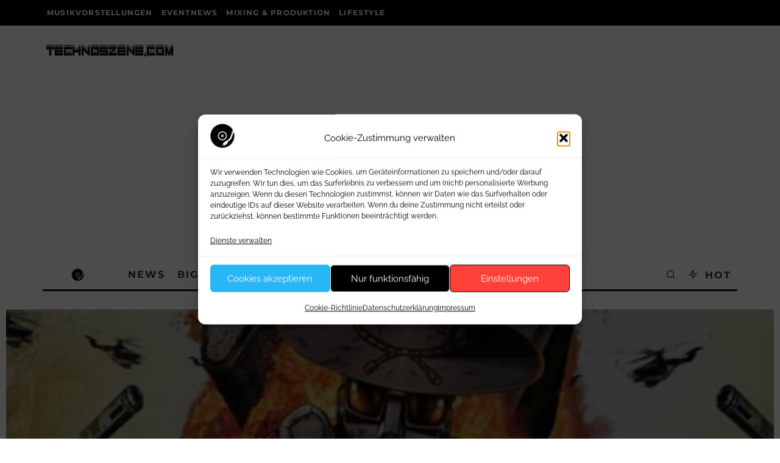

--- FILE ---
content_type: text/html; charset=utf-8
request_url: https://www.google.com/recaptcha/api2/anchor?ar=1&k=6LdI8dwqAAAAANj9bY5R7lVXwQ0qUiezGo4WLlG5&co=aHR0cHM6Ly93d3cudGVjaG5vc3plbmUuY29tOjQ0Mw..&hl=en&v=N67nZn4AqZkNcbeMu4prBgzg&size=invisible&anchor-ms=20000&execute-ms=30000&cb=b7wmnen85qex
body_size: 48701
content:
<!DOCTYPE HTML><html dir="ltr" lang="en"><head><meta http-equiv="Content-Type" content="text/html; charset=UTF-8">
<meta http-equiv="X-UA-Compatible" content="IE=edge">
<title>reCAPTCHA</title>
<style type="text/css">
/* cyrillic-ext */
@font-face {
  font-family: 'Roboto';
  font-style: normal;
  font-weight: 400;
  font-stretch: 100%;
  src: url(//fonts.gstatic.com/s/roboto/v48/KFO7CnqEu92Fr1ME7kSn66aGLdTylUAMa3GUBHMdazTgWw.woff2) format('woff2');
  unicode-range: U+0460-052F, U+1C80-1C8A, U+20B4, U+2DE0-2DFF, U+A640-A69F, U+FE2E-FE2F;
}
/* cyrillic */
@font-face {
  font-family: 'Roboto';
  font-style: normal;
  font-weight: 400;
  font-stretch: 100%;
  src: url(//fonts.gstatic.com/s/roboto/v48/KFO7CnqEu92Fr1ME7kSn66aGLdTylUAMa3iUBHMdazTgWw.woff2) format('woff2');
  unicode-range: U+0301, U+0400-045F, U+0490-0491, U+04B0-04B1, U+2116;
}
/* greek-ext */
@font-face {
  font-family: 'Roboto';
  font-style: normal;
  font-weight: 400;
  font-stretch: 100%;
  src: url(//fonts.gstatic.com/s/roboto/v48/KFO7CnqEu92Fr1ME7kSn66aGLdTylUAMa3CUBHMdazTgWw.woff2) format('woff2');
  unicode-range: U+1F00-1FFF;
}
/* greek */
@font-face {
  font-family: 'Roboto';
  font-style: normal;
  font-weight: 400;
  font-stretch: 100%;
  src: url(//fonts.gstatic.com/s/roboto/v48/KFO7CnqEu92Fr1ME7kSn66aGLdTylUAMa3-UBHMdazTgWw.woff2) format('woff2');
  unicode-range: U+0370-0377, U+037A-037F, U+0384-038A, U+038C, U+038E-03A1, U+03A3-03FF;
}
/* math */
@font-face {
  font-family: 'Roboto';
  font-style: normal;
  font-weight: 400;
  font-stretch: 100%;
  src: url(//fonts.gstatic.com/s/roboto/v48/KFO7CnqEu92Fr1ME7kSn66aGLdTylUAMawCUBHMdazTgWw.woff2) format('woff2');
  unicode-range: U+0302-0303, U+0305, U+0307-0308, U+0310, U+0312, U+0315, U+031A, U+0326-0327, U+032C, U+032F-0330, U+0332-0333, U+0338, U+033A, U+0346, U+034D, U+0391-03A1, U+03A3-03A9, U+03B1-03C9, U+03D1, U+03D5-03D6, U+03F0-03F1, U+03F4-03F5, U+2016-2017, U+2034-2038, U+203C, U+2040, U+2043, U+2047, U+2050, U+2057, U+205F, U+2070-2071, U+2074-208E, U+2090-209C, U+20D0-20DC, U+20E1, U+20E5-20EF, U+2100-2112, U+2114-2115, U+2117-2121, U+2123-214F, U+2190, U+2192, U+2194-21AE, U+21B0-21E5, U+21F1-21F2, U+21F4-2211, U+2213-2214, U+2216-22FF, U+2308-230B, U+2310, U+2319, U+231C-2321, U+2336-237A, U+237C, U+2395, U+239B-23B7, U+23D0, U+23DC-23E1, U+2474-2475, U+25AF, U+25B3, U+25B7, U+25BD, U+25C1, U+25CA, U+25CC, U+25FB, U+266D-266F, U+27C0-27FF, U+2900-2AFF, U+2B0E-2B11, U+2B30-2B4C, U+2BFE, U+3030, U+FF5B, U+FF5D, U+1D400-1D7FF, U+1EE00-1EEFF;
}
/* symbols */
@font-face {
  font-family: 'Roboto';
  font-style: normal;
  font-weight: 400;
  font-stretch: 100%;
  src: url(//fonts.gstatic.com/s/roboto/v48/KFO7CnqEu92Fr1ME7kSn66aGLdTylUAMaxKUBHMdazTgWw.woff2) format('woff2');
  unicode-range: U+0001-000C, U+000E-001F, U+007F-009F, U+20DD-20E0, U+20E2-20E4, U+2150-218F, U+2190, U+2192, U+2194-2199, U+21AF, U+21E6-21F0, U+21F3, U+2218-2219, U+2299, U+22C4-22C6, U+2300-243F, U+2440-244A, U+2460-24FF, U+25A0-27BF, U+2800-28FF, U+2921-2922, U+2981, U+29BF, U+29EB, U+2B00-2BFF, U+4DC0-4DFF, U+FFF9-FFFB, U+10140-1018E, U+10190-1019C, U+101A0, U+101D0-101FD, U+102E0-102FB, U+10E60-10E7E, U+1D2C0-1D2D3, U+1D2E0-1D37F, U+1F000-1F0FF, U+1F100-1F1AD, U+1F1E6-1F1FF, U+1F30D-1F30F, U+1F315, U+1F31C, U+1F31E, U+1F320-1F32C, U+1F336, U+1F378, U+1F37D, U+1F382, U+1F393-1F39F, U+1F3A7-1F3A8, U+1F3AC-1F3AF, U+1F3C2, U+1F3C4-1F3C6, U+1F3CA-1F3CE, U+1F3D4-1F3E0, U+1F3ED, U+1F3F1-1F3F3, U+1F3F5-1F3F7, U+1F408, U+1F415, U+1F41F, U+1F426, U+1F43F, U+1F441-1F442, U+1F444, U+1F446-1F449, U+1F44C-1F44E, U+1F453, U+1F46A, U+1F47D, U+1F4A3, U+1F4B0, U+1F4B3, U+1F4B9, U+1F4BB, U+1F4BF, U+1F4C8-1F4CB, U+1F4D6, U+1F4DA, U+1F4DF, U+1F4E3-1F4E6, U+1F4EA-1F4ED, U+1F4F7, U+1F4F9-1F4FB, U+1F4FD-1F4FE, U+1F503, U+1F507-1F50B, U+1F50D, U+1F512-1F513, U+1F53E-1F54A, U+1F54F-1F5FA, U+1F610, U+1F650-1F67F, U+1F687, U+1F68D, U+1F691, U+1F694, U+1F698, U+1F6AD, U+1F6B2, U+1F6B9-1F6BA, U+1F6BC, U+1F6C6-1F6CF, U+1F6D3-1F6D7, U+1F6E0-1F6EA, U+1F6F0-1F6F3, U+1F6F7-1F6FC, U+1F700-1F7FF, U+1F800-1F80B, U+1F810-1F847, U+1F850-1F859, U+1F860-1F887, U+1F890-1F8AD, U+1F8B0-1F8BB, U+1F8C0-1F8C1, U+1F900-1F90B, U+1F93B, U+1F946, U+1F984, U+1F996, U+1F9E9, U+1FA00-1FA6F, U+1FA70-1FA7C, U+1FA80-1FA89, U+1FA8F-1FAC6, U+1FACE-1FADC, U+1FADF-1FAE9, U+1FAF0-1FAF8, U+1FB00-1FBFF;
}
/* vietnamese */
@font-face {
  font-family: 'Roboto';
  font-style: normal;
  font-weight: 400;
  font-stretch: 100%;
  src: url(//fonts.gstatic.com/s/roboto/v48/KFO7CnqEu92Fr1ME7kSn66aGLdTylUAMa3OUBHMdazTgWw.woff2) format('woff2');
  unicode-range: U+0102-0103, U+0110-0111, U+0128-0129, U+0168-0169, U+01A0-01A1, U+01AF-01B0, U+0300-0301, U+0303-0304, U+0308-0309, U+0323, U+0329, U+1EA0-1EF9, U+20AB;
}
/* latin-ext */
@font-face {
  font-family: 'Roboto';
  font-style: normal;
  font-weight: 400;
  font-stretch: 100%;
  src: url(//fonts.gstatic.com/s/roboto/v48/KFO7CnqEu92Fr1ME7kSn66aGLdTylUAMa3KUBHMdazTgWw.woff2) format('woff2');
  unicode-range: U+0100-02BA, U+02BD-02C5, U+02C7-02CC, U+02CE-02D7, U+02DD-02FF, U+0304, U+0308, U+0329, U+1D00-1DBF, U+1E00-1E9F, U+1EF2-1EFF, U+2020, U+20A0-20AB, U+20AD-20C0, U+2113, U+2C60-2C7F, U+A720-A7FF;
}
/* latin */
@font-face {
  font-family: 'Roboto';
  font-style: normal;
  font-weight: 400;
  font-stretch: 100%;
  src: url(//fonts.gstatic.com/s/roboto/v48/KFO7CnqEu92Fr1ME7kSn66aGLdTylUAMa3yUBHMdazQ.woff2) format('woff2');
  unicode-range: U+0000-00FF, U+0131, U+0152-0153, U+02BB-02BC, U+02C6, U+02DA, U+02DC, U+0304, U+0308, U+0329, U+2000-206F, U+20AC, U+2122, U+2191, U+2193, U+2212, U+2215, U+FEFF, U+FFFD;
}
/* cyrillic-ext */
@font-face {
  font-family: 'Roboto';
  font-style: normal;
  font-weight: 500;
  font-stretch: 100%;
  src: url(//fonts.gstatic.com/s/roboto/v48/KFO7CnqEu92Fr1ME7kSn66aGLdTylUAMa3GUBHMdazTgWw.woff2) format('woff2');
  unicode-range: U+0460-052F, U+1C80-1C8A, U+20B4, U+2DE0-2DFF, U+A640-A69F, U+FE2E-FE2F;
}
/* cyrillic */
@font-face {
  font-family: 'Roboto';
  font-style: normal;
  font-weight: 500;
  font-stretch: 100%;
  src: url(//fonts.gstatic.com/s/roboto/v48/KFO7CnqEu92Fr1ME7kSn66aGLdTylUAMa3iUBHMdazTgWw.woff2) format('woff2');
  unicode-range: U+0301, U+0400-045F, U+0490-0491, U+04B0-04B1, U+2116;
}
/* greek-ext */
@font-face {
  font-family: 'Roboto';
  font-style: normal;
  font-weight: 500;
  font-stretch: 100%;
  src: url(//fonts.gstatic.com/s/roboto/v48/KFO7CnqEu92Fr1ME7kSn66aGLdTylUAMa3CUBHMdazTgWw.woff2) format('woff2');
  unicode-range: U+1F00-1FFF;
}
/* greek */
@font-face {
  font-family: 'Roboto';
  font-style: normal;
  font-weight: 500;
  font-stretch: 100%;
  src: url(//fonts.gstatic.com/s/roboto/v48/KFO7CnqEu92Fr1ME7kSn66aGLdTylUAMa3-UBHMdazTgWw.woff2) format('woff2');
  unicode-range: U+0370-0377, U+037A-037F, U+0384-038A, U+038C, U+038E-03A1, U+03A3-03FF;
}
/* math */
@font-face {
  font-family: 'Roboto';
  font-style: normal;
  font-weight: 500;
  font-stretch: 100%;
  src: url(//fonts.gstatic.com/s/roboto/v48/KFO7CnqEu92Fr1ME7kSn66aGLdTylUAMawCUBHMdazTgWw.woff2) format('woff2');
  unicode-range: U+0302-0303, U+0305, U+0307-0308, U+0310, U+0312, U+0315, U+031A, U+0326-0327, U+032C, U+032F-0330, U+0332-0333, U+0338, U+033A, U+0346, U+034D, U+0391-03A1, U+03A3-03A9, U+03B1-03C9, U+03D1, U+03D5-03D6, U+03F0-03F1, U+03F4-03F5, U+2016-2017, U+2034-2038, U+203C, U+2040, U+2043, U+2047, U+2050, U+2057, U+205F, U+2070-2071, U+2074-208E, U+2090-209C, U+20D0-20DC, U+20E1, U+20E5-20EF, U+2100-2112, U+2114-2115, U+2117-2121, U+2123-214F, U+2190, U+2192, U+2194-21AE, U+21B0-21E5, U+21F1-21F2, U+21F4-2211, U+2213-2214, U+2216-22FF, U+2308-230B, U+2310, U+2319, U+231C-2321, U+2336-237A, U+237C, U+2395, U+239B-23B7, U+23D0, U+23DC-23E1, U+2474-2475, U+25AF, U+25B3, U+25B7, U+25BD, U+25C1, U+25CA, U+25CC, U+25FB, U+266D-266F, U+27C0-27FF, U+2900-2AFF, U+2B0E-2B11, U+2B30-2B4C, U+2BFE, U+3030, U+FF5B, U+FF5D, U+1D400-1D7FF, U+1EE00-1EEFF;
}
/* symbols */
@font-face {
  font-family: 'Roboto';
  font-style: normal;
  font-weight: 500;
  font-stretch: 100%;
  src: url(//fonts.gstatic.com/s/roboto/v48/KFO7CnqEu92Fr1ME7kSn66aGLdTylUAMaxKUBHMdazTgWw.woff2) format('woff2');
  unicode-range: U+0001-000C, U+000E-001F, U+007F-009F, U+20DD-20E0, U+20E2-20E4, U+2150-218F, U+2190, U+2192, U+2194-2199, U+21AF, U+21E6-21F0, U+21F3, U+2218-2219, U+2299, U+22C4-22C6, U+2300-243F, U+2440-244A, U+2460-24FF, U+25A0-27BF, U+2800-28FF, U+2921-2922, U+2981, U+29BF, U+29EB, U+2B00-2BFF, U+4DC0-4DFF, U+FFF9-FFFB, U+10140-1018E, U+10190-1019C, U+101A0, U+101D0-101FD, U+102E0-102FB, U+10E60-10E7E, U+1D2C0-1D2D3, U+1D2E0-1D37F, U+1F000-1F0FF, U+1F100-1F1AD, U+1F1E6-1F1FF, U+1F30D-1F30F, U+1F315, U+1F31C, U+1F31E, U+1F320-1F32C, U+1F336, U+1F378, U+1F37D, U+1F382, U+1F393-1F39F, U+1F3A7-1F3A8, U+1F3AC-1F3AF, U+1F3C2, U+1F3C4-1F3C6, U+1F3CA-1F3CE, U+1F3D4-1F3E0, U+1F3ED, U+1F3F1-1F3F3, U+1F3F5-1F3F7, U+1F408, U+1F415, U+1F41F, U+1F426, U+1F43F, U+1F441-1F442, U+1F444, U+1F446-1F449, U+1F44C-1F44E, U+1F453, U+1F46A, U+1F47D, U+1F4A3, U+1F4B0, U+1F4B3, U+1F4B9, U+1F4BB, U+1F4BF, U+1F4C8-1F4CB, U+1F4D6, U+1F4DA, U+1F4DF, U+1F4E3-1F4E6, U+1F4EA-1F4ED, U+1F4F7, U+1F4F9-1F4FB, U+1F4FD-1F4FE, U+1F503, U+1F507-1F50B, U+1F50D, U+1F512-1F513, U+1F53E-1F54A, U+1F54F-1F5FA, U+1F610, U+1F650-1F67F, U+1F687, U+1F68D, U+1F691, U+1F694, U+1F698, U+1F6AD, U+1F6B2, U+1F6B9-1F6BA, U+1F6BC, U+1F6C6-1F6CF, U+1F6D3-1F6D7, U+1F6E0-1F6EA, U+1F6F0-1F6F3, U+1F6F7-1F6FC, U+1F700-1F7FF, U+1F800-1F80B, U+1F810-1F847, U+1F850-1F859, U+1F860-1F887, U+1F890-1F8AD, U+1F8B0-1F8BB, U+1F8C0-1F8C1, U+1F900-1F90B, U+1F93B, U+1F946, U+1F984, U+1F996, U+1F9E9, U+1FA00-1FA6F, U+1FA70-1FA7C, U+1FA80-1FA89, U+1FA8F-1FAC6, U+1FACE-1FADC, U+1FADF-1FAE9, U+1FAF0-1FAF8, U+1FB00-1FBFF;
}
/* vietnamese */
@font-face {
  font-family: 'Roboto';
  font-style: normal;
  font-weight: 500;
  font-stretch: 100%;
  src: url(//fonts.gstatic.com/s/roboto/v48/KFO7CnqEu92Fr1ME7kSn66aGLdTylUAMa3OUBHMdazTgWw.woff2) format('woff2');
  unicode-range: U+0102-0103, U+0110-0111, U+0128-0129, U+0168-0169, U+01A0-01A1, U+01AF-01B0, U+0300-0301, U+0303-0304, U+0308-0309, U+0323, U+0329, U+1EA0-1EF9, U+20AB;
}
/* latin-ext */
@font-face {
  font-family: 'Roboto';
  font-style: normal;
  font-weight: 500;
  font-stretch: 100%;
  src: url(//fonts.gstatic.com/s/roboto/v48/KFO7CnqEu92Fr1ME7kSn66aGLdTylUAMa3KUBHMdazTgWw.woff2) format('woff2');
  unicode-range: U+0100-02BA, U+02BD-02C5, U+02C7-02CC, U+02CE-02D7, U+02DD-02FF, U+0304, U+0308, U+0329, U+1D00-1DBF, U+1E00-1E9F, U+1EF2-1EFF, U+2020, U+20A0-20AB, U+20AD-20C0, U+2113, U+2C60-2C7F, U+A720-A7FF;
}
/* latin */
@font-face {
  font-family: 'Roboto';
  font-style: normal;
  font-weight: 500;
  font-stretch: 100%;
  src: url(//fonts.gstatic.com/s/roboto/v48/KFO7CnqEu92Fr1ME7kSn66aGLdTylUAMa3yUBHMdazQ.woff2) format('woff2');
  unicode-range: U+0000-00FF, U+0131, U+0152-0153, U+02BB-02BC, U+02C6, U+02DA, U+02DC, U+0304, U+0308, U+0329, U+2000-206F, U+20AC, U+2122, U+2191, U+2193, U+2212, U+2215, U+FEFF, U+FFFD;
}
/* cyrillic-ext */
@font-face {
  font-family: 'Roboto';
  font-style: normal;
  font-weight: 900;
  font-stretch: 100%;
  src: url(//fonts.gstatic.com/s/roboto/v48/KFO7CnqEu92Fr1ME7kSn66aGLdTylUAMa3GUBHMdazTgWw.woff2) format('woff2');
  unicode-range: U+0460-052F, U+1C80-1C8A, U+20B4, U+2DE0-2DFF, U+A640-A69F, U+FE2E-FE2F;
}
/* cyrillic */
@font-face {
  font-family: 'Roboto';
  font-style: normal;
  font-weight: 900;
  font-stretch: 100%;
  src: url(//fonts.gstatic.com/s/roboto/v48/KFO7CnqEu92Fr1ME7kSn66aGLdTylUAMa3iUBHMdazTgWw.woff2) format('woff2');
  unicode-range: U+0301, U+0400-045F, U+0490-0491, U+04B0-04B1, U+2116;
}
/* greek-ext */
@font-face {
  font-family: 'Roboto';
  font-style: normal;
  font-weight: 900;
  font-stretch: 100%;
  src: url(//fonts.gstatic.com/s/roboto/v48/KFO7CnqEu92Fr1ME7kSn66aGLdTylUAMa3CUBHMdazTgWw.woff2) format('woff2');
  unicode-range: U+1F00-1FFF;
}
/* greek */
@font-face {
  font-family: 'Roboto';
  font-style: normal;
  font-weight: 900;
  font-stretch: 100%;
  src: url(//fonts.gstatic.com/s/roboto/v48/KFO7CnqEu92Fr1ME7kSn66aGLdTylUAMa3-UBHMdazTgWw.woff2) format('woff2');
  unicode-range: U+0370-0377, U+037A-037F, U+0384-038A, U+038C, U+038E-03A1, U+03A3-03FF;
}
/* math */
@font-face {
  font-family: 'Roboto';
  font-style: normal;
  font-weight: 900;
  font-stretch: 100%;
  src: url(//fonts.gstatic.com/s/roboto/v48/KFO7CnqEu92Fr1ME7kSn66aGLdTylUAMawCUBHMdazTgWw.woff2) format('woff2');
  unicode-range: U+0302-0303, U+0305, U+0307-0308, U+0310, U+0312, U+0315, U+031A, U+0326-0327, U+032C, U+032F-0330, U+0332-0333, U+0338, U+033A, U+0346, U+034D, U+0391-03A1, U+03A3-03A9, U+03B1-03C9, U+03D1, U+03D5-03D6, U+03F0-03F1, U+03F4-03F5, U+2016-2017, U+2034-2038, U+203C, U+2040, U+2043, U+2047, U+2050, U+2057, U+205F, U+2070-2071, U+2074-208E, U+2090-209C, U+20D0-20DC, U+20E1, U+20E5-20EF, U+2100-2112, U+2114-2115, U+2117-2121, U+2123-214F, U+2190, U+2192, U+2194-21AE, U+21B0-21E5, U+21F1-21F2, U+21F4-2211, U+2213-2214, U+2216-22FF, U+2308-230B, U+2310, U+2319, U+231C-2321, U+2336-237A, U+237C, U+2395, U+239B-23B7, U+23D0, U+23DC-23E1, U+2474-2475, U+25AF, U+25B3, U+25B7, U+25BD, U+25C1, U+25CA, U+25CC, U+25FB, U+266D-266F, U+27C0-27FF, U+2900-2AFF, U+2B0E-2B11, U+2B30-2B4C, U+2BFE, U+3030, U+FF5B, U+FF5D, U+1D400-1D7FF, U+1EE00-1EEFF;
}
/* symbols */
@font-face {
  font-family: 'Roboto';
  font-style: normal;
  font-weight: 900;
  font-stretch: 100%;
  src: url(//fonts.gstatic.com/s/roboto/v48/KFO7CnqEu92Fr1ME7kSn66aGLdTylUAMaxKUBHMdazTgWw.woff2) format('woff2');
  unicode-range: U+0001-000C, U+000E-001F, U+007F-009F, U+20DD-20E0, U+20E2-20E4, U+2150-218F, U+2190, U+2192, U+2194-2199, U+21AF, U+21E6-21F0, U+21F3, U+2218-2219, U+2299, U+22C4-22C6, U+2300-243F, U+2440-244A, U+2460-24FF, U+25A0-27BF, U+2800-28FF, U+2921-2922, U+2981, U+29BF, U+29EB, U+2B00-2BFF, U+4DC0-4DFF, U+FFF9-FFFB, U+10140-1018E, U+10190-1019C, U+101A0, U+101D0-101FD, U+102E0-102FB, U+10E60-10E7E, U+1D2C0-1D2D3, U+1D2E0-1D37F, U+1F000-1F0FF, U+1F100-1F1AD, U+1F1E6-1F1FF, U+1F30D-1F30F, U+1F315, U+1F31C, U+1F31E, U+1F320-1F32C, U+1F336, U+1F378, U+1F37D, U+1F382, U+1F393-1F39F, U+1F3A7-1F3A8, U+1F3AC-1F3AF, U+1F3C2, U+1F3C4-1F3C6, U+1F3CA-1F3CE, U+1F3D4-1F3E0, U+1F3ED, U+1F3F1-1F3F3, U+1F3F5-1F3F7, U+1F408, U+1F415, U+1F41F, U+1F426, U+1F43F, U+1F441-1F442, U+1F444, U+1F446-1F449, U+1F44C-1F44E, U+1F453, U+1F46A, U+1F47D, U+1F4A3, U+1F4B0, U+1F4B3, U+1F4B9, U+1F4BB, U+1F4BF, U+1F4C8-1F4CB, U+1F4D6, U+1F4DA, U+1F4DF, U+1F4E3-1F4E6, U+1F4EA-1F4ED, U+1F4F7, U+1F4F9-1F4FB, U+1F4FD-1F4FE, U+1F503, U+1F507-1F50B, U+1F50D, U+1F512-1F513, U+1F53E-1F54A, U+1F54F-1F5FA, U+1F610, U+1F650-1F67F, U+1F687, U+1F68D, U+1F691, U+1F694, U+1F698, U+1F6AD, U+1F6B2, U+1F6B9-1F6BA, U+1F6BC, U+1F6C6-1F6CF, U+1F6D3-1F6D7, U+1F6E0-1F6EA, U+1F6F0-1F6F3, U+1F6F7-1F6FC, U+1F700-1F7FF, U+1F800-1F80B, U+1F810-1F847, U+1F850-1F859, U+1F860-1F887, U+1F890-1F8AD, U+1F8B0-1F8BB, U+1F8C0-1F8C1, U+1F900-1F90B, U+1F93B, U+1F946, U+1F984, U+1F996, U+1F9E9, U+1FA00-1FA6F, U+1FA70-1FA7C, U+1FA80-1FA89, U+1FA8F-1FAC6, U+1FACE-1FADC, U+1FADF-1FAE9, U+1FAF0-1FAF8, U+1FB00-1FBFF;
}
/* vietnamese */
@font-face {
  font-family: 'Roboto';
  font-style: normal;
  font-weight: 900;
  font-stretch: 100%;
  src: url(//fonts.gstatic.com/s/roboto/v48/KFO7CnqEu92Fr1ME7kSn66aGLdTylUAMa3OUBHMdazTgWw.woff2) format('woff2');
  unicode-range: U+0102-0103, U+0110-0111, U+0128-0129, U+0168-0169, U+01A0-01A1, U+01AF-01B0, U+0300-0301, U+0303-0304, U+0308-0309, U+0323, U+0329, U+1EA0-1EF9, U+20AB;
}
/* latin-ext */
@font-face {
  font-family: 'Roboto';
  font-style: normal;
  font-weight: 900;
  font-stretch: 100%;
  src: url(//fonts.gstatic.com/s/roboto/v48/KFO7CnqEu92Fr1ME7kSn66aGLdTylUAMa3KUBHMdazTgWw.woff2) format('woff2');
  unicode-range: U+0100-02BA, U+02BD-02C5, U+02C7-02CC, U+02CE-02D7, U+02DD-02FF, U+0304, U+0308, U+0329, U+1D00-1DBF, U+1E00-1E9F, U+1EF2-1EFF, U+2020, U+20A0-20AB, U+20AD-20C0, U+2113, U+2C60-2C7F, U+A720-A7FF;
}
/* latin */
@font-face {
  font-family: 'Roboto';
  font-style: normal;
  font-weight: 900;
  font-stretch: 100%;
  src: url(//fonts.gstatic.com/s/roboto/v48/KFO7CnqEu92Fr1ME7kSn66aGLdTylUAMa3yUBHMdazQ.woff2) format('woff2');
  unicode-range: U+0000-00FF, U+0131, U+0152-0153, U+02BB-02BC, U+02C6, U+02DA, U+02DC, U+0304, U+0308, U+0329, U+2000-206F, U+20AC, U+2122, U+2191, U+2193, U+2212, U+2215, U+FEFF, U+FFFD;
}

</style>
<link rel="stylesheet" type="text/css" href="https://www.gstatic.com/recaptcha/releases/N67nZn4AqZkNcbeMu4prBgzg/styles__ltr.css">
<script nonce="38ijHqoYMjb2NsOUAX8XDg" type="text/javascript">window['__recaptcha_api'] = 'https://www.google.com/recaptcha/api2/';</script>
<script type="text/javascript" src="https://www.gstatic.com/recaptcha/releases/N67nZn4AqZkNcbeMu4prBgzg/recaptcha__en.js" nonce="38ijHqoYMjb2NsOUAX8XDg">
      
    </script></head>
<body><div id="rc-anchor-alert" class="rc-anchor-alert"></div>
<input type="hidden" id="recaptcha-token" value="[base64]">
<script type="text/javascript" nonce="38ijHqoYMjb2NsOUAX8XDg">
      recaptcha.anchor.Main.init("[\x22ainput\x22,[\x22bgdata\x22,\x22\x22,\[base64]/[base64]/[base64]/[base64]/[base64]/[base64]/KGcoTywyNTMsTy5PKSxVRyhPLEMpKTpnKE8sMjUzLEMpLE8pKSxsKSksTykpfSxieT1mdW5jdGlvbihDLE8sdSxsKXtmb3IobD0odT1SKEMpLDApO08+MDtPLS0pbD1sPDw4fFooQyk7ZyhDLHUsbCl9LFVHPWZ1bmN0aW9uKEMsTyl7Qy5pLmxlbmd0aD4xMDQ/[base64]/[base64]/[base64]/[base64]/[base64]/[base64]/[base64]\\u003d\x22,\[base64]\x22,\x22FcKrPi9sP3jDlmHCpBwQw5nDgMK0wqZlbx7Ci29mCsKZw7vCmyzCr3XClMKZfsKIwo4BEMKPKWxbw6pbHsOLGCd6wr3DtVAucEJYw6/DrnMawpw1w5I0ZFIxUMK/[base64]/DhsOfwo12H8OowoHCjHk/w5NMXsOMJgLCkFPDsEEFWxbCqsOQw4HDkiAMWEsOMcKDwpA1wrt9w73DtmUQHR/Cgj3DnMKOSxPDusOzwrYNw6wRwoY9wq1cUMKmenJTVcOIwrTCvVkMw7/DoMOgwq9wfcKcHMOXw4otwpnCkAXCoMK8w4PCj8O7wqtlw5HDkMKVcRdcw6vCn8KTw50iT8OccicDw4odbHTDgMODw45DUsOaXjlfw53Cs21sRH1kCMOZwqrDsVV4w4kxc8KCIMOlwp3DsHnCkiDCvMObSsOlag3Cp8K6wr/[base64]/CrMKJPcO+PcOHw5AIwrbCqMOwecOFWMO/dMKWfwTCqxluw5LDosKiw57DhiTCjcOzw6FxAkrDjG1/w61FeFfCvgzDucO2ak5sW8KEN8Kawp/Dg1Bhw7zCpTbDogzDo8Ogwp0ifmPCq8K6ZBBtwqQAwqIuw73Cl8KvSgpqwoLCvsK8w4kcUXLDosOdw47ClXh9w5XDgcKLOwRhS8OfCMOhw4jDkC3DhsO0wo/Ct8OTKcOIW8K1BcOaw5nCp3jDjnJUwpnCvFpEKBluwrAqaXMpwqfCnFbDucKoJ8OPe8OpY8OTwqXCmMKaesO/[base64]/CikPDtFggw7s6a8OVasKBw7oGUcK5wo/Cl8Kiwqc3UXnDtsO1M2BicMO0S8OtchXDmVfCtMO8w5g8HXzCszBmwq00NsK3UkUpwrjDscO7H8KfwozCoRt1IsKAZ10FXsKgWhDDrsK9YUfDh8KywrFpQMKjw4LDg8KqIWcBSSjDhGczf8KHYwLChcOhwovCvsO4RcKBw69VQsKtAcKFXWU/Bz3DgRFJwrh0wrfDocO3JMOzSMOVeVJ6YijDpTtcwrbCkV/DrBF1ZXUDw7hDdMKWw6NzBA7CoMOfZsKOTMObGMK7bEFqSS/Dn27DhMOocMK+TcOxwrXCiwHCjsK/[base64]/DjHAYaGLCjW/DrcOdHsOnwoR3w5fDucO0wo/DisKJD3NKV3HDj3t9wqPDqzMENMOkF8KBw5rDgMOZwpPCgsKawp8VdMOpwqbCn8KhAcKMw6gLK8KNw7rCkcKTDsKRKFLCnwXDs8Kyw61+Zx5yR8KUw43DpcK0wrJXw7xUw7czwoZowoQYw6FENcK6K3oEwqzCmsOgwoTCuMKXQBg2wp/[base64]/w4B/wrsYAsOMwpzCqx/[base64]/CssKOOGrDm8O0w79Dw6HDqMOjYVrDim83wqfCoggUIm4qCMKdVsKwb04fw4HDhnRpw7TCqBN0DcK7ViHDuMOPwpkgwqp1wpkHw7zCsMK/wo/DnXjCgH5rw5lmbMOuaVLDkcOIHcOMISTDrAYGw7PCv27CqcOMw7vDpH9aGhTCncKqw4RLVMKCwohNwq3DvD/DgDYMw5xLw504w7TDpBl/[base64]/MsOVw57DqjrDgzRJeijDkRRmw4plw4xJw5XCgG/Ch8ODDhjDvMKJwq9KPMK/wq/Cvk7CrMKew78pw5FfVcKGG8OSG8K5T8KnGMOCcEnCrxLCg8Ojw7nDiiHCshs9w60hDnbDkcKFw5vDucOZTEXDnxHDhMKgw63Djm1uZsKMwpITw7TDmz/DgMKnwow4wpIJUUnDoB0idiHDosOYSsOcOMOSwrDDpBYGd8OOwqw1w7zCm1IGcsOdwpI+wo3DkcKSw75cwqMAJR1Uw7IrMhTCiMKdwoM1w4vDggIqwpI4TDlgD1LCvGoywr7Dp8KycMKHOsOMQQfCuMKdw6HDoMKow5ZowplLEwnClhHDvRtewpvDtWh/d1vDslNDcBwrw6rDgMKxw7JXw5/[base64]/CrcOgTRPCqUJBZ8OcfsOmwoAyw5rDjMOsB0tpesKBecKXS8OEw6EtwpnDt8OIPsKbL8OfwpNCTyU6wp81w6Q2ewJWBg7CtcO9TEbDrsOlwrbDqE/CpcK+w4/[base64]/w6sjEATCpQ1eLg0gJU5rPAk+wrxQw4RAw5EGQ8KaN8OrU2/DshZwDQnDrMOGw5TDqcKMwpFiJ8KpEB3DriTDoGwPw5kLR8OSDTRWw4tbwoTDvMO7w5tnUUFhw4Q+WCPDoMKaVGwhIl8+VVg4FChzw6IpwpHCrBVrw4hWw4Ecwp0ow5M5w7gQwqEfw7bDqAHCuxhPw7rDmB5ADAYDfXolw4dGP1AGD0zCgMOxw4/DuWjDkkDDlzTChVsbC1hxV8OiwqHDggZbTMOqw7V7worDgMORwqtLw6VkRsOJX8OrfDLCmcK/w5x6B8KVw5A0w4fCpnXDjMKwcUvCh1wIPgLCvMOGP8K9wpwSwoXDl8O/w7/CscKSMcO/wr1tw7bCpRfCq8KQwofDkMOewopmwqYZRU5KwpEJJcOoCsORwo41w4zCkcKEw6YfHRvDnMKIw7HCrV3DicO8RsKIw5fDs8OSwpfDqcKPw7zCnRYDLhonJ8OVNQ3Dpy/ClENQUkInA8O3w7PDq8KRe8Kew7cdDcK2XMKJw64wwq4pWcKXwoMswqPCv0YKV2FewpnCnXDDt8KGEFrChsKowpsZwpbChQHDrloZw6YUIsK3wr4gw5caMmvCtsKJw5kqwp7DmD/Ch3peM3PDisO8BSoowrskwp8uUjrDgxvDt8KXw7kqw5bDj1skw7QrwoJIP3nCh8K0wpkHwoZKwrNXw5Rqw4ljwrZHMSArw57CoD/Ds8KlwrbDgE8sM8KLw43DicKIMVAwPTzChsKBTizDvcKxSsOXwq/DozFDGsKnwpopAsKiw7tXVMKqI8K/ADBzwobCksKlwoHCqg4NwqAEwq/DjijDssKYfXZvw4sNw6RGHCrDsMOochTCgDsUwoVtw7gCU8OWUjBXw6jCo8KpKMKHw4pawpBJLTYNUB/DgXlzKMOGa2jDmMOkRMKzE0oJD8OlFMKAw6nDvDfDh8OMwrMvw5ZpCWh6w4HCigQ7HsOVwpl9wqLCp8KCAhQ8wpvDgT5+w6zCpz5VCUvCm0nDmMO/[base64]/[base64]/[base64]/CqcOQwoDDnsOnw40AWldjwpTDv8K/[base64]/[base64]/[base64]/CMOFw78Le8O8wpDDowc7w4PDkijCssKPcRrCiMOpVxQFw69Bw65/w4kaSsKwe8OyJl7CsMOvDsKQRQxFWcOuw7QSw4FYAcOUaWcSwpTCkWg3KsKyLXfDm0LDusKhw6TCtn1OSMOGD8O9JQfDncOuKCjCpMONcGTCksOPXGfDk8KhewTCtyrDggTCow3DgHbDrR0wwrTCtMOCSMK/w6Adw5RjwpbCh8KcF2ZRGS1Dwr3ClMKBw5cawoPCt33CmAQrGWfCqcKdWzzDiMK2Bl7Dl8KaT3PDuQzDusOEJXPCkyHDiMK4woF8UMKKCHVrw5kQwqXCocKXwpFwJzhuw4/DncKOPMOrwovDl8Oyw4UnwrMMODtHIQnDi8KkbETDucODw5XCtlrCn07DusKofsOcwpNAw7bDtCpfFFsQw5jChlTDpMKQw7fDlU8pwrkBw51fbcOzwoDDrcOcCsK1wph/w7AgwoQPQkF5HwzCi0vDn03DscO4H8KhAXYvw65PGMOochV1w6/DuMKGbGvCqcKDFUkYasKUScKFFm3CqEsuw6pXaXzDlwwiLUrCmcOrTsODw4HCgXcAw4QTw4YdwobDuyEjwq7DtsK0w6ZhwqjDlcKyw4kkbcOEwrfDmD4oYcK+K8OmAR4Iw7tdVAzDiMK2fsKJw4sUd8KVanjDixLCuMK5wpXChsKewpJdGcKHUcKLwo3DhMKcw5RGw7/DjgnCjcKIwr8xQAtxPTYnwofCrMKhRcO6XcKJGTXChQTCgsOXw6QHwrc7FsK2ewhmw7vCqMKpQntcXH7Cg8KdOSTDkUZ+PsKjFMKrJlowworDl8OKwqTDpTYae8O+w5LDnsKMw4okw6lHw6NbwpTDi8OCesOjKcOsw71KwpMxDcKRJmksw4/[base64]/w6vCjcOKZSMJw4TDr2FnYQ/CrMKewp7CqMOow4DDq8OPw53DocOjw59+Ym3CkcK1aH1mJcOJw4omw4nDhMOSw7LDiWPDpsKMwrDCtcKrwoMgR8OeL33DlsO0fsKkT8KFw7TDpy5jwrd4wqV1bsKiATTDn8K1w7/Do3bDj8KDw4vCvsONTxUjw43CssKKwobDiEZZw4B3ccKSwqQDKMONwq5fwpVXRVRdZBrDsjxAIHgVw7t8wp/Dv8K2wpfDujNPw5Fpwo4UG1Euw5HDmsOzd8O5Z8KcT8OxamAQwqd4w7DDugTDoy/CkzZjCcOAw71/TcOew7cpwp7DhWfDnk8/[base64]/Ctxx0J3E0wpNXJ8O4w7ExUMKLwq8Fw5hidMOaworDnVYewp7DpkbCvsOuVEnDusK9ZMOmSsKEw4LDs8ORMmoow7fDnQZbF8KLwqwrVTnDkToUw4cLG25Rw6bCqTJGwrfDrcOrfcKWwqLCrgTDoHIjw7nDgy5rYwgHHkLDgjd8B8OZXwTDi8Onwr9XfXJRwr0dwoM1CE/[base64]/w6otYjzCrCNww5TCh1Mie2LDqEo0EMKzwrt0UcOhbC9ow63Cn8KAw4bDqcOMw5HDmHTDkMOvwrbCo0zDjMOkw5DCgcKnw7dpFz7DtcKvw7/DksOlHxI7N2nDkcOAwosjQsOwY8OQwrJXZcKNwod5woTCi8Ohw5bDp8K+wq/Cgy3ClhnDtFXCmcOIe8KvQsOUdcO9wrvDlcOoLlvCohlKwpAkwpwCw4LCncKZwr5Swr/CsG02Wno7wpMWw5bDvivCvllbwpXDohk2BW3DlVN+woXCrxjDt8OAbUE7NsOVw6/CpcK9w58JGsKKw6jCmRfCoivCoHwiw7pxR2Qjw4xNwoAAw7wDE8KodmDDjcKCQhfDkjDCrT7DrcKqUgczw7rDhsOjVjrDv8KZQ8KMwo8YWMOxw5gdelRGXzIiwo7CmMOrf8K/w5nDk8OyWsOMw6xRK8OeL0zChUvDsnHDhsKywprCnwQ2wqBrNMKgGsKKEcKaHsOKGRfDo8OVwpQYKhbDoSlCw7LCqABjw7ABRF5Rw6wPw4JHw7fCo8KCeMKsSTEHw4ckF8K5wqXCucOhakTCp2IKw74Qw4/DpMOkP3PDlMK/[base64]/w7cPbSkGfzg+w47Cq8K6Lj/Du8KIa8KmLMKoJWnDpMKzwrLDhjMQaTDCk8KNW8O+w5A+YB3CtmFlwoXCoj7CnXzDlsO3XMOOVn/DvgzCvzfDscO+wpXCisO3wq3CtxQZw4jCs8KCKMOJwpJnXcKXL8K9w6MZKMKrwotcfcKMw5/CmxowBD3DssOjbjoOw7ZTw5HDnMK3DMKXwrpSw5TCusO2MlMMIcKiA8OuwqXCtl/Cp8KQw6LCmcOxIcKGwq/DmcKzSxTCrcK8EMOKwogfOioHBMKMwoh5IMOrwqDCuSrDq8OJbyLDr1jDrcK6NMK6w5jDgsKiw4Aew49Zw4Aqw5xTw4rDrn9zw5vDhcOzVGNiw6YwwoxEw40Rw6soGMKCwp7CszsaOsKoOMOJw6HDksKVNS/Cu1DCm8OqK8KePHrDpMOmwrjDmMO1b1rDiWY6wrsBw43Ct318wrouYyfDrsKBDsO2woTCjRwLwpslKRTCqzTDqx0BYcOmFw/DugHDpnHDj8KJKsKuYljDt8OKFAwtesKUbkPDs8ObFcOeVMK9wolaMF7DqMOYPsKRCMOPwrTCqsKEwqbDkjDDhXZGYcO0RV/CpcKAw7Y0w5PCjcKgw7fDpBdew6hDwq/ClmfCmCN3J3QeE8OAwpvCi8OXKcOSYsOqS8KNSRhCAik2H8Ouw7lVHXvDicKaw7rDpVkfwq3DsWdMdMO/XgrDhsODw7zCocOOCjE8IcOTalHDr1Auw7zCu8OXG8OLw5PDqzbCtTDDp2TDjhHDqMO3w5/DlsO9w4Qlwo7ClFTDp8KefQsqw5tdwq3DuMO3w77Cn8OUw488wrrDncKbK1DCk3jClQJaNcKqAcO/[base64]/DmMOyw49TGU3DiwnCgcKLZjxMDcO4HcKjw7nCicKyGXc4woIaw6zCt8ONbMKHfcKmwqkDVQXDsXkaSMOGw6h2w5/CrMKxQMK2w7vDtAwYAn/DksOYwqXCsSHDoMKiY8OoLcOIWhrDqMOtwrDDgsOKwpvCscKaCBPDoxNYwoAMRMKBJ8OuVivCkxolewYTwqnClEdeYx9vI8KLM8KbwroTw41pRsKGbzfDjWLDhsKeH0HDkE1XM8Kuw4XCtSnCpMO8w79nRkDCkMOOwrTCrVYww6vCqVbChcOCwo/[base64]/[base64]/esOgw77CjcKrw7XClsKZwoPDqsORFQjCsMKvLMKgwrTCpxpZA8Oww5/[base64]/CuQXDmcO/[base64]/wqXCrcOHwqHCkSrCtMO3GQRgwo11dSU2w6nCnwk2wr4Fw4s+BMOmUV4Dw6tfBcOawqkBaMKJw4PDiMO8wqhJw5jCi8OmGcK/w5TDisKRJcKIRMONwocowp/CmiRDGQnDl0kmRkfDjMKbw4/Dv8OpwprDg8OYw5/Cuwx7w73DqsOUw6PCr2AQD8Oicms4ezrDnzTDk0TCrcK7ScORZz0yKMOdw4t7VcKWM8OHwps8P8OIwrfDhcKmwpYgaFYMT3UswrvCkBBAO8K1Zk/[base64]/CvsOewpXCoE/DoxZFER/ChiJTOMKTwpDDgsOwwrjDgcOeP8KqeRTDl8Kfw4Anw5E6BcKkfMKaRMK9wrwYGw9TNsKYU8Ovw7bCkVVMe37DsMOgKUZhV8KyWsO+DQtfJ8KKwr1aw4xJCk/CpWgQw6rDijdQXz9Jw7HDjcKFwrgiMX3DqMOSwpI5TytXwr8Iw455f8KfdHHCgMOuwpzCsRcGVcKRwrECw5MWcsK9fMKAwo5ATT0ROsOhwpbCpjDDnwpmwp4Jw4jCiMKswqs8Z3nDo0kpw7JZw6rDs8K3PUApwonCiV1DLSkxw7TDj8KqUsOKw7PDg8OkwoXDscK/woYAwppcbjh4SMOpwqbDvxA1w7jDq8KIa8K5w6/DrcK1wqHDrMOdwobDr8KUwoXCji/DknTDqMKzwoBmJMOdwpktEF3DnREIYivDvsONfMOPV8OEwqfDtRt8VMKJcEDDu8K6eMO6wo93w54gwqslZcKlwo1ec8ObemxHwr9xw73DuzPDpx0zM1fCon7DvR0Uw7Mcwp3CuSVIw43DpMO7w74nLgPCvS/CssOiaV/Dt8OtwqY9EcOBwr7Dpg0hwrc8wpHCi8Kaw4AEw6BzDm/[base64]/[base64]/DgVnDqXrDizTCuWU6w7nDgW9KO8OwQDfDpsK3CcK+w4fDlhYeAsO/[base64]/woY7wq5OYMKGw4VPFH4sMQTCn03DqsKGw57DnyLCncONPivCqcK3w7jCtMKUwoHCrsKBw7Mkwp4Hw6t6T3oPwoJuwrFTwqnDswXDs01mfDVqwpXDmCgtwrLDo8O8wo/CpQIyEMK3w6Amw5bCiMOcTcObMi7CsTTCqW7CsGAuw51FwpzDtzRfP8Oid8Kmf8OGw499AkpnGhzDs8OTY2UKwq/[base64]/[base64]/wpdobC/Dm8KWecK1TsKKw7rCssKnwqHCnRjChToXw7fDocKhwq1Ce8KXO1XCj8OedETCvxNaw61OwoIvWijCsyghw7zCqMKaw7w9w4ECw7jDs3tUV8OLwpkiwpp7wqE+dA7CmUbDqHoaw7jCnMK3w7/Cq3sQwrFDMlXClB7ClsKCQsORw4DDmgjCkcK3wpUpwoxcwrFjLw3CplkgdcOwwpsqFW3Co8KUw5Z3w5F9T8KPL8KdYBBxw6wTw6FfwrtUw45Aw6hiwrPDlsKwTsOgfMOzwp9lT8KiWsKZwo1/wqbDg8Ofw5nDqT/CqMKiZgAYQ8K6wp3DusO4LcO2w7bCjEIaw45fwrB7wrzDmjTDpsOqT8KrUsKEfcKeWMONFcKlw5vCqGLCp8KYwobCpBTDqU3ChWnDhgjDuMOTwqt9GsO/EMOHLsKewpJxw6BHwoM3w4Zrw7gfwr43GlN4DsK8wolLw57CiyVpBzIpw7zCpV4Nw40mw4Y+w6XCisOsw5bDgDN5w6wvOcKhEsO+TMKwQsKgSU/CrRBbai52wqHCqMOHZsOcCivDp8K2YcOaw7F7w53Ch2fCgsOBwrnCiwnCgsK6wrzDlULDuHvClcOaw7TDmcKCGsO/M8KLw7RdF8KNwp8kw6PCs8KwfMOPwpzDqn1RwqPDiTUjw5h5wovCsAlpwqTCt8OVwrR0PsKvVcOjYG/CjixqCHgJGsKqZcKhwq1YKXHDs0rDjFjDkMOkwqDDhyhbwp3DkirDpxHCicKDTMO9UcKUw6vDvcOTDsOdw53CmMK+cMOFw7FHw6UqEMKZbMKEB8Oqw452Z0XCk8Osw5nDpl0JDkDCjcOGZsOewoNbZMK6w5/[base64]/[base64]/CgXhpw63CjsKMw6/Cp8OXw4fDtzcKwoJow7fDhMOUwqHDjEDCicOYw6ZHFAcrG1nCtkhDZ07DrRfDsS9edcKdwrTCom/CjX9PP8Kbw74TD8KbOSXCssKcwoAtLsO+P1DCgcOjw7bDksOWw5HCsybDmQ5FESR0w7PDvcKgScKXZUIAHsO4w4ojw5TCnsONw7PDmcKqworDmMOKFWfCh1QrwrlVw4TDtcKtTDnCjQViwqQzw4TDu8OKw77Chlt9wqfCsBZnwoZOC2LDosKGw4/CrcOwIBdHU2pnwo/CjsOqZVfDpRwOw43CvU5qwpfDm8OHf2DCgRXCjEfCoC/[base64]/ClsO4w5DDvl/CmyvDs8K7ZcOOHnICw7HCp8KSwqkuDmdXwoPDqF/CgMO+ScKHwo1NSR7Duh3CtSZvwr1JKj5Kw4hxw7/Dn8K1HVLCs3rCv8OjZRnCiGXDvsK8wqhpw5TCrsOzL2rCtns3HHnDsMO3w6LCvMOcwplxC8OGS8Kcw5lWPTU2dMOswp0lw4N8E2gaHh8/RsOSw40yfAk1dHjDvMOuIcKmwq3DukHDvMKZaDnCqUvCsS9fbMOrw4k1w5jCmcKCwoxXw6h8w6oQMTs3aV9TKlvCvMOlW8KZAXAdF8OiwosHbcOLwp18ScKGLhhowrYVVsO5wr/DucOoUh4kwpxpw7XCkjbCkMKtw4M9Aj/[base64]/wpJGQx4pc1UYw64FIwjDhghZwrrDmn/Cj8KaOivCm8KywqLDpsO2wrITwohUDhw4SQlNP8K7wr03Swsuw6BIB8Kdwp7Du8K1cTnDncOKw7xCCl3CgTB3w49jw4RLPsK/wrzCjTZQacKbw4w/[base64]/[base64]/[base64]/[base64]/[base64]/CnUs8Ay/[base64]/ChMOPCcOvw5XCjAEjwpVKw6Nvw4ofw4Nkw7B1wog4wr/CqALCogfCmVrConZDwrNRW8K3wphTKTkfJi8Mw4ZwwqgDwpzCrElEdMKXc8KpfcOow6LDlSRCFcO2w7rChcKyw5PCsMKKw6DDo2N8wrA/[base64]/[base64]/[base64]/[base64]/DpMOiD1LDqcKsw4TCtMKdHmrCm8K9LMKowqktw7nCh8KQHkbClXMlOcOEw5/CmyrCgUxhMWLCs8OaaFXCnljDlsK0TnZhMzjDog/CnMKtXhXDj3vDgsOccMOjw7Q6w7fDtcOSwqBYw5zDrRNPwo7CpgnCjDDCoMOSw6YAVnfCrsKGw7XDnDDDjsKeVsO/wpdGCsO+NVfDoMKUwqLDum3Dp2RZw4Q/M3ckSkQmwp1HwpLClmJIN8Kmw4t2W8K8w7PChMOfwrvDrAxiwo0Gw4sAw59CSwrDmQQ2B8KVwpbCgivDph1vJFLCucOfMsOxw5nCh1TDtnUdw4Y0w7zCnBnDtSvCpcO0KMKhwqwDKEnCk8OPTsOad8KAZ8KBYsOSEMOnwr/CsFluw612fkw8w5BRwoEUamY/IsKrEcO3w7TDuMKVNEjCnA1KchTClw3DtHLCmcKHeMOISxrDrQx+NMKrwoTDh8KFwqEtVVlAw48cZQfCqmhxw4xow5Rjw6LCnEPDh8OdwqnDhl7DvVdFwobDrsKYIMOsUkjDm8KGw6oZwr/CvnIte8KRW8KRwo0Aw60YwqZsJMKtFgYrwoLDoMK0w6HCrU7Dr8K+wp0lw5UkKWIbw744K21dT8KewprDuQvCtMOuXMOOwoJ8wo/[base64]/[base64]/[base64]/DuMOXwrMwbUtow6jCjBInOSYJwqY6acKmVsOiDX1VGcOzJznDmXXCihERNiZwRMOKw4fCi0dew6c6JlorwqQnbU/CvSnCuMONaAB7acOUXMOHwqgUwpPCk8KFUH9hw7jColNdwoMEPcKBSRMYSgIlG8KAw5TDncOkwpzCrcK5w7l9wrB0cjfDgsKTUxrCmR9Rwp9aLsKYwpTCkMOYw6zDlsOKwpMJwo0ewqrDo8OEc8O/woDDm245FmLCjsKdw6hcwpMQwqwywonCuCE2SDd5IGcQXcO8FMKdCMKWwoTCqcOVbsOcw5Rxwq9Sw5sNHCTCnAMYbiXCjyvClcKWw6TCtm1HUMObw7fClcK0a8Osw6vCqVNhwqPCnio4wp9sEcKPI3zCgUNLTMOcKMK7PsKQw4pswqADXcK/w7rCosOhFQXDmsK9woXCqMK8w6kEwo8jbXstwonDnmUZEsKzf8KrfMOswrpVfyPDikAhHDoAwpjCjcOtw5dvbsOMCWlbf1wYcMKGcDIYZcOvXsO2SXJHccOtw77CrcO6wpnCu8KYZRDDqMO/wpTCgBMOw7dbwqTDjRXDknHDkMOow47Chl4qdVd7wq18MRTDoVfCnV9HP15FGsK3bsKHwo3Co38aahbCh8KEwoLDmTTDmMKyw4TCgTQbw49dRMOnVxh2YcKbQ8O4w5DDvjzCmmwPEUfCocKVMjRRcHFCw5/Cn8KRIcONw4ANw7wKA1Fqf8KGdsKYw6zDvcOZPMKKwqlKwrHDtzfDrsOJw5jDq3ssw4ACw4TDhMKSLWAjIcOFLMKCUMOAwrZWw7dyDHjDjmc4S8Krwp0CwrvDpzLChB/DtwfCnsOTwqLCuMOFTS0cYMOLw4vDjsOnw5bCpcOuDjzCkFLDvcO2eMKEw5QmwpTCtcO6wqpuw4ZCfwIpw7bCo8OTCMOtw5hHwovDtXrCiRDCncObw6/DrcOHTcKdwrlowrnCtsO5wq5Pwp7DuQvDoD3DhFc8wqTCqHvCtANMWMKbQMO1w4dYw5DDmMOdeMK/[base64]/CgkpQdxTDtsKewq8IOkLDsAhuLFl5wqgzw4zDtCVfTsK+w7pYQMOhQwYXwqAqZsK7w7NewrJXO399TMOpw6VgdF/Dh8K7C8KUw7wsBMO7wqYdQ3fDq3PCjxrDlijDom1mw45yXsObwrs8w583RUvCi8OzJ8OIw6DDt3fDmQtgw5/[base64]/Cq3MJABh3BsOsIj3CnMOmwpRRLsOVCsOpw5XClnjCtcOHWcK1w79PwpogMyoaw5JhwoVuJsOze8O7CxdOwqjDh8O8wpfCvsOYCcOww5vDkMOvR8KrIhfDsDLCo0nComvDkMOOwqbDkcO1w47CnTtjLiAxZ8KNw6/CrwNHwrNOeSfDuCPDtcOewqzCi1jDs1XCs8KUw53Dp8Kcw7fDoScjecOKY8KaPyzDtyvDpjvDiMOOAhrCjwANwox0w4fChMKXLFB5wo5jwrbCg0bCmgjDshjCucK9RDbCrHI7C0Ypw6Fjw5zCmMOyZRFHw7AJZ0x6f1IMOhrDoMK/w6/DmlHDr01rMBRewp3DrHLDtwXCjMKmNF7DssK0ZS3CrsKBBmkFFDBxBGg/YEnDojtcwrJBwowEHsO5VMKywovDsUpDMsOaT0DCssKhwpbCocO2wo7DhMOWw5PDqCXDisKnLMKtwrdHw4LCjU/ChlzDqXIdw5cPYcOcC1LDoMK3w6BvQcKLMHrCkjcDw5HDj8OIZ8KvwqJOFMOUwqVdecKfw5IyF8KBM8OMSB1HwpbDiDHDqcO/DsKswoTCosOmwp90w4PCrUvCisOuw4/CumnDucK1wrY3w4XDjzJgw6N6XkPDhMKbwq3CrwY6QMOOXcKEPR54AULDqsKaw7rCssKBwo0Iw5LDm8OFEwhtwpLDqmzCpMORw6kgTsKMw5TDq8K/OFnDr8KEWy/CpCMHw7rDrg0UwpxGwpAMwo8Sw7TDhcOjIcKfw5FJYBo0QsOIw65MwpIeWjtZPlLDj1LDtXx6w5vCnxFnCXU0w5FDw5DDnsOlM8Kbwo3CusKsNcKlN8OkwolYw7HCmkYEwoNRwrJyEcOJw4bCjcOkeXvCuMOAwoEABcO5wr7CgMOFN8Ocw7t5Nm/DlVcqwo/ClAPDlcO9GsOXPRhiwr/ChC1gwrZvUsKMI07DqMKhw5AiwpTCtMKVWsOkw5REE8KCY8OTw5wRw6Zyw4/CocOswqN4wrfCosKbw7DCnsOdQMK/wrcVbWsRFcK7bCTCu2rCim/DgcKuXA0pwoNFwqgUw6/CkndZw4nCl8O7wrE/IsK+wrrDlEB2wqlaaB7CiGJawoFRCi4JQBXDkXxDExUWw5Jzw7MUw4/Co8ONwqrDvkzCkWoowrDCqDkVXgfCisOOKRYEw5RpYwzCmsOfwqTDv0PDuMK6wqxaw5TDjMOiNMKrw683w4HDmcOlRcKTLcOfw4LClT/[base64]/[base64]/DrcKBUsOdccK7wr3CpMO7AFbDmygqI8KTRcOGwozCvEAuMXg3HMOaasKsBcKAwp5Fwq7CkcKHLCPCncKrwrlHw48Owq/Dkh0lw6kFOBwQw5LDgUgLDDoDw6/[base64]/DgSnCgztqwp/[base64]/fcKtAMK+WRJYdQw/[base64]/CtXNlEcO1wpd6w5tqwqJAwpLCnsO9wp5eB1s7H8KAw7ASQsKAbsKcFwDCoBgdw4vCkATDnMKlbDLDt8Odwo7DsXgGwprCncOADMOXwovDg2M4BxrCuMKDw4TCvMK3OSpOeBUydMO3wrXCrcK+w5nCnE/CoRLDhcKCw7fDhlZqY8KtZMO+aHBQUsOww7sXwrQuYUfDl8ORUAB8EMKawoXCtxRDwqdwLFE1Xh7ColrDk8KWw4zDhMK3PA3DocO3w5XDosOvbxluLBrCrcKPZwTCnC86w6RFw4Z7Sn/DtMKcwp1gI2o/[base64]/e8ONw4kuJDDDicOgwqAqw4BhdMK5JcKLwrfClMOCYiV+dxHCuALCuiPDiMKWcMOYwr3CusO0CwoxPRDCmgoUVDNwL8KWw6gcwrQlaWYGNMOmwpw9RcOfwql2BMOKw4EpwqfClQrCljx8LcO4wrTCp8K2w6/DjcOCw6jCscK/w4LCr8OHw5NEwpkwK8OeZMOJw5Vtw5jDryFfdBIkBcObUmBMPMOQOyjDsGBrB34EwrjCssOtw5XCocK8W8OIecKNemRawpF5wrPCnnc9fMKMY2HCnyvCkcKvOzLCvsKLMcOifwFbAcOSI8OSI3/DvzInwplswowFZ8Obw5TDm8KzwrjCosOTw7hawrVVw6TCgn3Cm8OOwpbClS7Ch8Oiwo0OaMKrFyjCqsOREsK3XMKLwrPDoivCqcKyc8KlBEgJw5fDtsKfwowxI8KLw7/CnR/DksKUG8KMw5hvwqjClsKFwoLCrSEBw68bw5fDpMOXKcKow7vCkcK+ZcO3DSFzw45WwpRlwp/Dlx/[base64]/C1EwbnRiClHCosK0w7svwoN8ExVbw4nDnMOJw4DDi8Otw4XCkC1+IcOXBVrDllN/w6nCp8OtdMKfwpHCtgbDrsKfwop1D8Kbwq7DrsOmfwc4aMKsw4fCt3saQUNkw7TDosOIw5IKWQ/CrcKrw7vDhMOrwrLCom5bw6wiw7LCh07DtMONSkpmIUIKw6N4X8Kww7B0Y2vDqsKSwpvDlmElH8KJA8KBw7wGw4dqB8KaEEPDhDcfVMOmw69zwpQ2U2V2wrUoTUzChD7Dt8Kkw4QJPMKBdlvDh8K8w4jCpz/CisKtwoTCu8OzGMKiK2/Dt8K5w7jCg0QPWWXCokvDljfCoMKjTEMqVMKbGMKKBS85X2xxw5pVV1XChWgtOlhfB8O+Uj7Ci8OqwoXDnww3LMORDQLCmh3DksKXBGxTwrBgMVnCn3QrwqXDmhzCkMOSHwLDt8OYw7psQ8OTO8KlP3fDlR1TwozDhCTDvsOiw7/DsMK1IURhwoYPw400MsODLMOWworCvzpSwqDCtHUawobChRrCp1c7wpMEYMO0QMK+wr1hMRbDkm08H8KcGWrCvsOOw5Rhwqofwq9/wr7CkcKfwpbCu0jDkH5wBMO4bmNIQ2LDsGARwo7DlRfDvMOsL0Q8w4s0eB18w7LDkcOgPGjDjng3BsKyD8KVBMOzNMOswrYrw6bCpnhOOEvDoCfDrlPChjxtcsKjw55ZEcO6Fn0nwojDj8KqP2RrcMO+f8Oewr/CkgDDl190GiBfwpHChhbCpkrDtS1SHRQTw63CmUDDh8Oiw7wXwotFDnFMw6AfOD5BEsOowo4cwpAiwrBrw5/DnsOIw57DkDbCphPDo8KLbh1+YGHChMOwwqLCt0LDmwlLZgrDrMOqYcOUw4h6XcK6w5rCs8KhAMOpI8Ofwrwqwp9Kw7F4w7DCp23CqAkScMK3woBawrY1d01vwoN/wqPCvcO5wrDDhm9uOMKEwpnCtnB9wrDDlsOfbsO8VFbCtinDqQXCpsK9UUHDscOXdsOCwpxWUgwRcQ/DpsKZeTHDj00cCR1lCEnChX7Du8KSPMO8B8KMSErDrzjCkiLDnVtYwr0QScOXTsOSwrHCkGwfQnXCr8KCHQd9w7Zdwoojw4k+fGgEwq4/LXvCui7Ci21fwoLCtcKtwrpEw7LCs8OZOWw8b8OCRcOUwqcxEsO6w5sFOHsVwrHCnmhnG8OTBMKaZcKUw54iIMK2w7bCr3hQPUFTesOBJ8OKw6RRFFnDlHchL8OQwpDDi1nDtyl/wp/DjivCk8Kdw6PDlxErWF1UEMOQwoQTDsOWwqPDtsKmwqrDtRM5wotSXVJWOcOsw5HCknkrVcKGwpLCsgBOF2jCtBo0XMOqL8KPRwfDpsORbMKmwos5wpTDijvDpg1aDgpDL2HDoMOwCFbDusK7AMK0KEFcKcK/w6xpXMK6w5BHw5vCtCvCnMKTS3DCmDrDn2fDvcO5w7tRScKxwo3DicKEO8OEw5/DtMO0wotVw5LDscOUOGoWwo7DiiAregDDmcOnAcOzdCVOEMOXSsKCTgMAw4UFQiTCi0/[base64]/Cv8OpwoXCgUJhw7opYmwnwrkMw5fCq8KgwpMHw5vDhcO0w69Kwqw5wrFZF2LCtxJZIEIew4gfB2kvO8Oow6TDpiAqcjEnwobCgsKvHxsKPEYDwpLDscK/w6nDrcO4woANw7DDqcOhwo5KWsKOw5HDgsK9woXCiVxXwprCg8KcRcKwOcKGw7TDosOeU8ODby8LaD/[base64]/w5U/wpZswq8Pw7QwFwUkGyxIw7UqHw1CMMO/bknDoUZbKXxaw7l9X8OgZhnCpCjDn2V8KTTDpsKow7NFZi3DilrDt1fCkcO8E8OfCMOwwqB3FcKBQMKMw6ESwrHDqwxzwrMfQMOSwpbDvMKBXMOkesK0fUvCgMOIdcOww5U4w7djOGE/KcK1wo7Ch1fDt2HDl1vDqMO7wrRYw7EtwqXCoUAoK3xxwqV8NirDsBw0VFrCjB/CjDcWWAJWNBXCtMKlLsOBcMK4w7PCiDjCmsKCGsKbwr5DQcOoHVnCvMKxZn19A8KYChbCvsKifjvCicK5w7rDtsO8AcKEH8KEYEdbGi/[base64]/[base64]/w4zCpBHDixzCsTHClMOsw4FFwrt4w6xceDFgch/DqwcNwqBRw51Cw5nChjDChhDCrsK0GkwNw6fDusOLw7TDn1/CtMK6CcOLw51BwpgzUi15R8K1w6zDuMOswofChcKqO8OYck3ChBhXwqbCgsOlNcKwwpprwoNDI8OMw4MiaHvCvsOXwqBATsK7KDDCt8OaDSIpfXMZWjjCuWBxNk3DusKbLGRDZMOdesKzw77CqErDuMOAwq0/w6LChw7CicKqFyrCo8OAWMOTKUbDgErDik9nwpVnw5RYw43CmmvDjsK6eljCtsO1PAnDrzXDvV87w4zDrCE4wot0w5DDgnAGwqZ8c8OwIMORwrfDngpfw5/DmcOpI8O+wr1twqMjwo3CnnhReVvDpE7CtMKwwrvChFTCrikTTzp4IsKgwrYxw5/[base64]/wp16AQrDgcOjwpHDig\\u003d\\u003d\x22],null,[\x22conf\x22,null,\x226LdI8dwqAAAAANj9bY5R7lVXwQ0qUiezGo4WLlG5\x22,0,null,null,null,1,[21,125,63,73,95,87,41,43,42,83,102,105,109,121],[7059694,389],0,null,null,null,null,0,null,0,null,700,1,null,0,\[base64]/76lBhnEnQkZnOKMAhmv8xEZ\x22,0,0,null,null,1,null,0,0,null,null,null,0],\x22https://www.technoszene.com:443\x22,null,[3,1,1],null,null,null,1,3600,[\x22https://www.google.com/intl/en/policies/privacy/\x22,\x22https://www.google.com/intl/en/policies/terms/\x22],\x22SC6TVSK6tub2cN9oeAUk636ZYU0drM/cber2HDBFKKo\\u003d\x22,1,0,null,1,1769494428923,0,0,[185,153],null,[29,44,252,72],\x22RC-dLLmpOPBKQTdBw\x22,null,null,null,null,null,\x220dAFcWeA6tc9GFgRc09RsZ-KiUvAjt342LU9MwVu7b-VmaSfDUGd-t_OwhMqpSSa9bIG3xdXIGlnpgQGafNhPYP8XNRFtspVCyug\x22,1769577228945]");
    </script></body></html>

--- FILE ---
content_type: text/html; charset=UTF-8
request_url: https://www.technoszene.com/core/wp-content/plugins/siso_laut_fm_titel_1_0_5/get_laut_fm_stat.php
body_size: 62
content:
<div class='laut_fm_artist_text'>Interpret:</div><div class='laut_fm_artist'>The Aztec Mystic</div><div class='laut_fm_titel_text'>Titel:</div><div class='laut_fm_titel'>Knights of the Jaguar</div>

--- FILE ---
content_type: text/html; charset=utf-8
request_url: https://www.google.com/recaptcha/api2/aframe
body_size: -248
content:
<!DOCTYPE HTML><html><head><meta http-equiv="content-type" content="text/html; charset=UTF-8"></head><body><script nonce="1kHTkFf1q68typWLfKbA7Q">/** Anti-fraud and anti-abuse applications only. See google.com/recaptcha */ try{var clients={'sodar':'https://pagead2.googlesyndication.com/pagead/sodar?'};window.addEventListener("message",function(a){try{if(a.source===window.parent){var b=JSON.parse(a.data);var c=clients[b['id']];if(c){var d=document.createElement('img');d.src=c+b['params']+'&rc='+(localStorage.getItem("rc::a")?sessionStorage.getItem("rc::b"):"");window.document.body.appendChild(d);sessionStorage.setItem("rc::e",parseInt(sessionStorage.getItem("rc::e")||0)+1);localStorage.setItem("rc::h",'1769490832463');}}}catch(b){}});window.parent.postMessage("_grecaptcha_ready", "*");}catch(b){}</script></body></html>

--- FILE ---
content_type: text/javascript; charset=utf-8
request_url: https://www.technoszene.com/core/wp-content/cache/min/1/translate_a/element.js?ver=1769426918
body_size: 32262
content:
if(!window._DumpException){const _DumpException=window._DumpException||function(e){throw e};window._DumpException=_DumpException}
"use strict";this.default_tr=this.default_tr||{};(function(_){var window=this;try{_._F_toggles_initialize=function(a){(typeof globalThis!=="undefined"?globalThis:typeof self!=="undefined"?self:this)._F_toggles_default_tr=a||[]};(0,_._F_toggles_initialize)([0x30400,]);var aa,ba,ea,ia,ta,Ba,Ea,Ha,Ka,Na,Qa,Wa,gb,nb,ob,tb,ub,yb,Ab,Bb,Db,Eb,Fb,Kb,Ob,Sb,Tb,Wb,Xb,Yb,$b,bc,z,ac,dc,jc,lc,oc,pc,sc;aa=function(a,b){if(Error.captureStackTrace)Error.captureStackTrace(this,aa);else{var c=Error().stack;c&&(this.stack=c)}a&&(this.message=String(a));b!==void 0&&(this.cause=b)};ba=function(a,b){a=a.split("%s");for(var c="",d=a.length-1,e=0;e<d;e++)c+=a[e]+(e<b.length?b[e]:"%s");aa.call(this,c+a[d])};ea=function(a){if(_.ca)a(_.ca);else{var b;((b=da)!=null?b:da=[]).push(a)}};ia=function(){!_.ca&&_.fa&&_.ha();return _.ca};_.ha=function(){_.ca=_.fa();var a;(a=da)==null||a.forEach(ea);da=void 0};_.ka=function(a){_.ca&&ja(a)};_.ma=function(){_.ca&&la(_.ca)};_.qa=function(a,b){b.hasOwnProperty("displayName")||(b.displayName=a.toString());b[pa]=a};_.ra=function(a){a&&typeof a.dispose=="function"&&a.dispose()};ta=function(a){for(var b=0,c=arguments.length;b<c;++b){var d=arguments[b];_.sa(d)?ta.apply(null,d):_.ra(d)}};_.va=function(a,b){return ua(a,b)>=0};_.wa=function(a,b){_.va(a,b)||a.push(b)};_.xa=function(a,b){b=ua(a,b);var c;(c=b>=0)&&Array.prototype.splice.call(a,b,1);return c};_.ya=function(a){var b=a.length;if(b>0){for(var c=Array(b),d=0;d<b;d++)c[d]=a[d];return c}return[]};Ba=function(a,b){for(var c=1;c<arguments.length;c++){var d=arguments[c];if(_.sa(d)){var e=a.length||0,f=d.length||0;a.length=e+f;for(var g=0;g<f;g++)a[e+g]=d[g]}else a.push(d)}};Ea=function(a,b){b=b||a;for(var c=0,d=0,e={};d<a.length;){var f=a[d++],g=_.Ca(f)?"o"+_.Da(f):(typeof f).charAt(0)+f;Object.prototype.hasOwnProperty.call(e,g)||(e[g]=!0,b[c++]=f)}b.length=c};_.Ga=function(a,b){this.width=a;this.height=b};Ha=function(a,b){for(var c in a)if(b.call(void 0,a[c],c,a))return!0;return!1};_.Ia=function(a){var b=[],c=0,d;for(d in a)b[c++]=a[d];return b};Ka=function(a,b){for(var c,d,e=1;e<arguments.length;e++){d=arguments[e];for(c in d)a[c]=d[c];for(var f=0;f<Ja.length;f++)c=Ja[f],Object.prototype.hasOwnProperty.call(d,c)&&(a[c]=d[c])}};_.La=function(a){var b=arguments.length;if(b==1&&Array.isArray(arguments[0]))return _.La.apply(null,arguments[0]);for(var c={},d=0;d<b;d++)c[arguments[d]]=!0;return c};_.Ma=function(a,b){return a.indexOf(b)!=-1};Na=function(a){return{valueOf:a}.valueOf()};Qa=function(){var a=null;if(!Oa)return a;try{var b=function(c){return c};a=Oa.createPolicy("goog#html",{createHTML:b,createScript:b,createScriptURL:b})}catch(c){}return a};_.Sa=function(){Ra===void 0&&(Ra=Qa());return Ra};_.Ua=function(a){var b=_.Sa();a=b?b.createScriptURL(a):a;return new _.Ta(a)};_.Va=function(a){if(a instanceof _.Ta)return a.g;throw Error("A")};Wa=function(a){return a.toString().indexOf("`")===-1};_.Xa=function(a,b){b=b===void 0?document:b;var c,d;b=(d=(c=b).querySelector)==null?void 0:d.call(c,a+"[nonce]");return b==null?"":b.nonce||b.getAttribute("nonce")||""};_.Za=function(a){var b=_.Sa();a=b?b.createScript(a):a;return new _.Ya(a)};_.$a=function(a){if(a instanceof _.Ya)return a.g;throw Error("A")};_.ab=function(a,b){a.src=_.Va(b);(b=_.Xa("script",a.ownerDocument))&&a.setAttribute("nonce",b)};_.bb=function(){var a=_.m.navigator;return a&&(a=a.userAgent)?a:""};_.q=function(a){return _.Ma(_.bb(),a)};_.eb=function(){return _.cb?!!_.db&&_.db.brands.length>0:!1};_.fb=function(){return _.eb()?!1:_.q("Opera")};gb=function(){return _.cb?!!_.db&&!!_.db.platform:!1};_.hb=function(){return _.q("iPhone")&&!_.q("iPod")&&!_.q("iPad")};_.ib=function(){return _.hb()||_.q("iPad")||_.q("iPod")};_.jb=function(){return gb()?_.db.platform==="macOS":_.q("Macintosh")};_.lb=function(a,b){_.kb.call(this,a?a.type:"");this.relatedTarget=this.currentTarget=this.target=null;this.button=this.screenY=this.screenX=this.clientY=this.clientX=this.offsetY=this.offsetX=0;this.key="";this.charCode=this.keyCode=0;this.metaKey=this.shiftKey=this.altKey=this.ctrlKey=!1;this.state=null;this.j=!1;this.pointerId=0;this.pointerType="";this.timeStamp=0;this.g=null;a&&this.init(a,b)};nb=function(a,b,c,d,e){this.listener=a;this.proxy=null;this.src=b;this.type=c;this.capture=!!d;this.Td=e;this.key=++mb;this.dd=this.Ed=!1};ob=function(a){this.src=a;this.listeners={};this.g=0};tb=function(a){_.pb.call(this);this.g=a||window;this.h=_.rb(this.g,"resize",this.l,!1,this);this.j=_.sb(this.g||window)};ub=function(a){_.pb.call(this);this.j=a?a.g.defaultView:window;this.o=this.j.devicePixelRatio>=1.5?2:1;this.h=(0,_.w)(this.A,this);this.l=null;(this.g=this.j.matchMedia?this.j.matchMedia("(min-resolution: 1.5dppx), (-webkit-min-device-pixel-ratio: 1.5)"):null)&&typeof this.g.addListener!=="function"&&typeof this.g.addEventListener!=="function"&&(this.g=null)};yb=function(a,b){_.x.call(this);this.o=a;if(b){if(this.l)throw Error("E");this.l=b;this.h=_.vb(b);this.g=new tb(_.wb(b));this.g.te(this.o.h());this.j=new ub(this.h);this.j.start()}};Ab=function(a){a=a.buf.charCodeAt(a.ec++);return zb[a]};Bb=function(a){var b=0,c=0;do{var d=Ab(a);b|=(d&31)<<c;c+=5}while(d&32);return b<0?b+4294967296:b};_.Cb=function(a){_.m.setTimeout(function(){throw a},0)};Db=function(a,b){this.g=a;this.h=b};Eb=function(a,b){_.x.call(this);this.h=a;this.A=b;this.l=[];this.j=[];this.o=[]};Fb=function(){this.Ha=this.S=null};Kb=function(){for(var a;a=Gb.remove();){try{a.g.call(a.scope)}catch(b){_.Cb(b)}Hb(Ib,a)}Jb=!1};_.Lb=function(a){return a?decodeURI(a):a};_.Nb=function(a,b){if(a){a=a.split("&");for(var c=0;c<a.length;c++){var d=a[c].indexOf("="),e=null;if(d>=0){var f=a[c].substring(0,d);e=a[c].substring(d+1)}else f=a[c];b(f,e?_.Mb(e):"")}}};Ob=function(a,b,c){if(Array.isArray(b))for(var d=0;d<b.length;d++)Ob(a,String(b[d]),c);else b!=null&&c.push(a+(b===""?"":"="+_.Qb(b)))};_.Rb=function(a){_.x.call(this);this.h=a;this.g={}};Sb=function(){};Tb=function(){};_.Vb=function(a){a=_.Ub(a);return _.Ua(a)};_.Ub=function(a){return a===null?"null":a===void 0?"undefined":a};Wb=typeof Object.create=="function"?Object.create:function(a){var b=function(){};b.prototype=a;return new b};Xb=typeof Object.defineProperties=="function"?Object.defineProperty:function(a,b,c){if(a==Array.prototype||a==Object.prototype)return a;a[b]=c.value;return a};Yb=function(a){a=["object"==typeof globalThis&&globalThis,a,"object"==typeof window&&window,"object"==typeof self&&self,"object"==typeof global&&global];for(var b=0;b<a.length;++b){var c=a[b];if(c&&c.Math==Math)return c}throw Error("a")};_.Zb=Yb(this);$b="Int8 Uint8 Uint8Clamped Int16 Uint16 Int32 Uint32 Float32 Float64".split(" ");_.Zb.BigInt64Array&&($b.push("BigInt64"),$b.push("BigUint64"));bc=function(a,b){if(b)for(var c=0;c<$b.length;c++)ac($b[c]+"Array.prototype."+a,b)};z=function(a,b){b&&ac(a,b)};ac=function(a,b){var c=_.Zb;a=a.split(".");for(var d=0;d<a.length-1;d++){var e=a[d];if(!(e in c))return;c=c[e]}a=a[a.length-1];d=c[a];b=b(d);b!=d&&b!=null&&Xb(c,a,{configurable:!0,writable:!0,value:b})};_.cc=function(){function a(){function c(){}new c;Reflect.construct(c,[],function(){});return new c instanceof c}if(typeof Reflect!="undefined"&&Reflect.construct){if(a())return Reflect.construct;var b=Reflect.construct;return function(c,d,e){c=b(c,d);e&&Reflect.setPrototypeOf(c,e.prototype);return c}}return function(c,d,e){e===void 0&&(e=c);e=Wb(e.prototype||Object.prototype);return Function.prototype.apply.call(c,e,d)||e}}();if(typeof Object.setPrototypeOf=="function")dc=Object.setPrototypeOf;else{var ec;a:{var fc={a:!0},hc={};try{hc.__proto__=fc;ec=hc.a;break a}catch(a){}ec=!1}dc=ec?function(a,b){a.__proto__=b;if(a.__proto__!==b)throw new TypeError("b`"+a);return a}:null}_.ic=dc;_.A=function(a,b){a.prototype=Wb(b.prototype);a.prototype.constructor=a;if(_.ic)(0,_.ic)(a,b);else for(var c in b)if(c!="prototype")if(Object.defineProperties){var d=Object.getOwnPropertyDescriptor(b,c);d&&Object.defineProperty(a,c,d)}else a[c]=b[c];a.W=b.prototype};jc=function(a){var b=0;return function(){return b<a.length?{done:!1,value:a[b++]}:{done:!0}}};_.B=function(a){var b=typeof Symbol!="undefined"&&Symbol.iterator&&a[Symbol.iterator];if(b)return b.call(a);if(typeof a.length=="number")return{next:jc(a)};throw Error("c`"+String(a))};_.kc=function(a){if(!(a instanceof Array)){a=_.B(a);for(var b,c=[];!(b=a.next()).done;)c.push(b.value);a=c}return a};_.nc=function(a){return lc(a,a)};lc=function(a,b){a.raw=b;Object.freeze&&(Object.freeze(a),Object.freeze(b));return a};oc=function(a,b){return Object.prototype.hasOwnProperty.call(a,b)};pc=typeof Object.assign=="function"?Object.assign:function(a,b){if(a==null)throw new TypeError("d");a=Object(a);for(var c=1;c<arguments.length;c++){var d=arguments[c];if(d)for(var e in d)oc(d,e)&&(a[e]=d[e])}return a};z("Object.assign",function(a){return a||pc});_.qc=function(a){if(!(a instanceof Object))throw new TypeError("e`"+a)};_.C=function(){this.J=!1;this.I=null;this.h=void 0;this.g=1;this.H=this.M=0;this.S=this.j=null};_.C.prototype.ka=function(a){this.h=a};_.C.prototype.Ta=function(){return this.g};_.C.prototype.getNextAddress=_.C.prototype.Ta;_.C.prototype.X=function(){return this.h};_.C.prototype.getYieldResult=_.C.prototype.X;_.C.prototype.return=function(a){this.j={return:a};this.g=this.H};_.C.prototype["return"]=_.C.prototype.return;_.C.prototype.ba=function(a){this.j={V:a};this.g=this.H};_.C.prototype.jumpThroughFinallyBlocks=_.C.prototype.ba;_.C.prototype.yield=function(a,b){this.g=b;return{value:a}};_.C.prototype.yield=_.C.prototype.yield;_.C.prototype.Z=function(a,b){a=_.B(a);var c=a.next();_.qc(c);if(c.done)this.h=c.value,this.g=b;else return this.I=a,this.yield(c.value,b)};_.C.prototype.yieldAll=_.C.prototype.Z;_.C.prototype.V=function(a){this.g=a};_.C.prototype.jumpTo=_.C.prototype.V;_.C.prototype.D=function(){this.g=0};_.C.prototype.jumpToEnd=_.C.prototype.D;_.C.prototype.B=function(a,b){this.M=a;b!=void 0&&(this.H=b)};_.C.prototype.setCatchFinallyBlocks=_.C.prototype.B;_.C.prototype.G=function(a){this.M=0;this.H=a||0};_.C.prototype.setFinallyBlock=_.C.prototype.G;_.C.prototype.U=function(a,b){this.g=a;this.M=b||0};_.C.prototype.leaveTryBlock=_.C.prototype.U;_.C.prototype.A=function(a){this.M=a||0;a=this.j.exception;this.j=null;return a};_.C.prototype.enterCatchBlock=_.C.prototype.A;_.C.prototype.l=function(a,b,c){c?this.S[c]=this.j:this.S=[this.j];this.M=a||0;this.H=b||0};_.C.prototype.enterFinallyBlock=_.C.prototype.l;_.C.prototype.o=function(a,b){b=this.S.splice(b||0)[0];(b=this.j=this.j||b)?b.Zg?this.g=this.M||this.H:b.V!=void 0&&this.H<b.V?(this.g=b.V,this.j=null):this.g=this.H:this.g=a};_.C.prototype.leaveFinallyBlock=_.C.prototype.o;_.C.prototype.Ha=function(a){return new rc(a)};_.C.prototype.forIn=_.C.prototype.Ha;var rc=function(a){this.j=a;this.g=[];for(var b in a)this.g.push(b);this.g.reverse()};rc.prototype.h=function(){for(;this.g.length>0;){var a=this.g.pop();if(a in this.j)return a}return null};rc.prototype.getNext=rc.prototype.h;z("Symbol",function(a){if(a)return a;var b=function(f,g){this.g=f;Xb(this,"description",{configurable:!0,writable:!0,value:g})};b.prototype.toString=function(){return this.g};var c="jscomp_symbol_"+(Math.random()*1E9>>>0)+"_",d=0,e=function(f){if(this instanceof e)throw new TypeError("g");return new b(c+(f||"")+"_"+d++,f)};return e});z("Symbol.iterator",function(a){if(a)return a;a=Symbol("h");Xb(Array.prototype,a,{configurable:!0,writable:!0,value:function(){return sc(jc(this))}});return a});z("Symbol.asyncIterator",function(a){return a?a:Symbol("i")});sc=function(a){a={next:a};a[Symbol.iterator]=function(){return this};return a};_.tc=function(){for(var a=Number(this),b=[],c=a;c<arguments.length;c++)b[c-a]=arguments[c];return b};z("globalThis",function(a){return a||_.Zb});z("Reflect",function(a){return a?a:{}});z("Reflect.construct",function(){return _.cc});z("Reflect.setPrototypeOf",function(a){return a?a:_.ic?function(b,c){try{return(0,_.ic)(b,c),!0}catch(d){return!1}}:null});z("Promise",function(a){function b(){this.g=null}function c(g){return g instanceof e?g:new e(function(h){h(g)})}if(a)return a;b.prototype.h=function(g){if(this.g==null){this.g=[];var h=this;this.j(function(){h.o()})}this.g.push(g)};var d=_.Zb.setTimeout;b.prototype.j=function(g){d(g,0)};b.prototype.o=function(){for(;this.g&&this.g.length;){var g=this.g;this.g=[];for(var h=0;h<g.length;++h){var l=g[h];g[h]=null;try{l()}catch(n){this.l(n)}}}this.g=null};b.prototype.l=function(g){this.j(function(){throw g})};var e=function(g){this.g=0;this.j=void 0;this.h=[];this.B=!1;var h=this.l();try{g(h.resolve,h.reject)}catch(l){h.reject(l)}};e.prototype.l=function(){function g(n){return function(r){l||(l=!0,n.call(h,r))}}var h=this,l=!1;return{resolve:g(this.M),reject:g(this.o)}};e.prototype.M=function(g){if(g===this)this.o(new TypeError("n"));else if(g instanceof e)this.U(g);else{a:switch(typeof g){case "object":var h=g!=null;break a;case "function":h=!0;break a;default:h=!1}h?this.I(g):this.A(g)}};e.prototype.I=function(g){var h=void 0;try{h=g.then}catch(l){this.o(l);return}typeof h=="function"?this.ka(h,g):this.A(g)};e.prototype.o=function(g){this.D(2,g)};e.prototype.A=function(g){this.D(1,g)};e.prototype.D=function(g,h){if(this.g!=0)throw Error("o`"+g+"`"+h+"`"+this.g);this.g=g;this.j=h;this.g===2&&this.J();this.H()};e.prototype.J=function(){var g=this;d(function(){if(g.G()){var h=_.Zb.console;typeof h!=="undefined"&&h.error(g.j)}},1)};e.prototype.G=function(){if(this.B)return!1;var g=_.Zb.CustomEvent,h=_.Zb.Event,l=_.Zb.dispatchEvent;if(typeof l==="undefined")return!0;typeof g==="function"?g=new g("unhandledrejection",{cancelable:!0}):typeof h==="function"?g=new h("unhandledrejection",{cancelable:!0}):(g=_.Zb.document.createEvent("CustomEvent"),g.initCustomEvent("unhandledrejection",!1,!0,g));g.promise=this;g.reason=this.j;return l(g)};e.prototype.H=function(){if(this.h!=null){for(var g=0;g<this.h.length;++g)f.h(this.h[g]);this.h=null}};var f=new b;e.prototype.U=function(g){var h=this.l();g.Fd(h.resolve,h.reject)};e.prototype.ka=function(g,h){var l=this.l();try{g.call(h,l.resolve,l.reject)}catch(n){l.reject(n)}};e.prototype.then=function(g,h){function l(p,t){return typeof p=="function"?function(v){try{n(p(v))}catch(y){r(y)}}:t}var n,r,u=new e(function(p,t){n=p;r=t});this.Fd(l(g,n),l(h,r));return u};e.prototype.catch=function(g){return this.then(void 0,g)};e.prototype.Fd=function(g,h){function l(){switch(n.g){case 1:g(n.j);break;case 2:h(n.j);break;default:throw Error("p`"+n.g)}}var n=this;this.h==null?f.h(l):this.h.push(l);this.B=!0};e.resolve=c;e.reject=function(g){return new e(function(h,l){l(g)})};e.race=function(g){return new e(function(h,l){for(var n=_.B(g),r=n.next();!r.done;r=n.next())c(r.value).Fd(h,l)})};e.all=function(g){var h=_.B(g),l=h.next();return l.done?c([]):new e(function(n,r){function u(v){return function(y){p[v]=y;t--;t==0&&n(p)}}var p=[],t=0;do p.push(void 0),t++,c(l.value).Fd(u(p.length-1),r),l=h.next();while(!l.done)})};return e});var uc=function(a,b,c){if(a==null)throw new TypeError("q`"+c);if(b instanceof RegExp)throw new TypeError("r`"+c);return a+""};z("String.prototype.startsWith",function(a){return a?a:function(b,c){var d=uc(this,b,"startsWith"),e=d.length,f=b.length;c=Math.max(0,Math.min(c|0,d.length));for(var g=0;g<f&&c<e;)if(d[c++]!=b[g++])return!1;return g>=f}});z("Object.setPrototypeOf",function(a){return a||_.ic});z("Symbol.dispose",function(a){return a?a:Symbol("s")});z("WeakMap",function(a){function b(){}function c(l){var n=typeof l;return n==="object"&&l!==null||n==="function"}function d(l){if(!oc(l,f)){var n=new b;Xb(l,f,{value:n})}}function e(l){var n=Object[l];n&&(Object[l]=function(r){if(r instanceof b)return r;Object.isExtensible(r)&&d(r);return n(r)})}if(function(){if(!a||!Object.seal)return!1;try{var l=Object.seal({}),n=Object.seal({}),r=new a([[l,2],[n,3]]);if(r.get(l)!=2||r.get(n)!=3)return!1;r.delete(l);r.set(n,4);return!r.has(l)&&r.get(n)==4}catch(u){return!1}}())return a;var f="$jscomp_hidden_"+Math.random();e("freeze");e("preventExtensions");e("seal");var g=0,h=function(l){this.g=(g+=Math.random()+1).toString();if(l){l=_.B(l);for(var n;!(n=l.next()).done;)n=n.value,this.set(n[0],n[1])}};h.prototype.set=function(l,n){if(!c(l))throw Error("t");d(l);if(!oc(l,f))throw Error("u`"+l);l[f][this.g]=n;return this};h.prototype.get=function(l){return c(l)&&oc(l,f)?l[f][this.g]:void 0};h.prototype.has=function(l){return c(l)&&oc(l,f)&&oc(l[f],this.g)};h.prototype.delete=function(l){return c(l)&&oc(l,f)&&oc(l[f],this.g)?delete l[f][this.g]:!1};return h});z("Map",function(a){if(function(){if(!a||typeof a!="function"||!a.prototype.entries||typeof Object.seal!="function")return!1;try{var h=Object.seal({x:4}),l=new a(_.B([[h,"s"]]));if(l.get(h)!="s"||l.size!=1||l.get({x:4})||l.set({x:4},"t")!=l||l.size!=2)return!1;var n=l.entries(),r=n.next();if(r.done||r.value[0]!=h||r.value[1]!="s")return!1;r=n.next();return r.done||r.value[0].x!=4||r.value[1]!="t"||!n.next().done?!1:!0}catch(u){return!1}}())return a;var b=new WeakMap,c=function(h){this[0]={};this[1]=f();this.size=0;if(h){h=_.B(h);for(var l;!(l=h.next()).done;)l=l.value,this.set(l[0],l[1])}};c.prototype.set=function(h,l){h=h===0?0:h;var n=d(this,h);n.list||(n.list=this[0][n.id]=[]);n.entry?n.entry.value=l:(n.entry={next:this[1],Ab:this[1].Ab,head:this[1],key:h,value:l},n.list.push(n.entry),this[1].Ab.next=n.entry,this[1].Ab=n.entry,this.size++);return this};c.prototype.delete=function(h){h=d(this,h);return h.entry&&h.list?(h.list.splice(h.index,1),h.list.length||delete this[0][h.id],h.entry.Ab.next=h.entry.next,h.entry.next.Ab=h.entry.Ab,h.entry.head=null,this.size--,!0):!1};c.prototype.clear=function(){this[0]={};this[1]=this[1].Ab=f();this.size=0};c.prototype.has=function(h){return!!d(this,h).entry};c.prototype.get=function(h){return(h=d(this,h).entry)&&h.value};c.prototype.entries=function(){return e(this,function(h){return[h.key,h.value]})};c.prototype.keys=function(){return e(this,function(h){return h.key})};c.prototype.values=function(){return e(this,function(h){return h.value})};c.prototype.forEach=function(h,l){for(var n=this.entries(),r;!(r=n.next()).done;)r=r.value,h.call(l,r[1],r[0],this)};c.prototype[Symbol.iterator]=c.prototype.entries;var d=function(h,l){var n=l&&typeof l;n=="object"||n=="function"?b.has(l)?n=b.get(l):(n=""+ ++g,b.set(l,n)):n="p_"+l;var r=h[0][n];if(r&&oc(h[0],n))for(h=0;h<r.length;h++){var u=r[h];if(l!==l&&u.key!==u.key||l===u.key)return{id:n,list:r,index:h,entry:u}}return{id:n,list:r,index:-1,entry:void 0}},e=function(h,l){var n=h[1];return sc(function(){if(n){for(;n.head!=h[1];)n=n.Ab;for(;n.next!=n.head;)return n=n.next,{done:!1,value:l(n)};n=null}return{done:!0,value:void 0}})},f=function(){var h={};return h.Ab=h.next=h.head=h},g=0;return c});z("Set",function(a){if(function(){if(!a||typeof a!="function"||!a.prototype.entries||typeof Object.seal!="function")return!1;try{var c=Object.seal({x:4}),d=new a(_.B([c]));if(!d.has(c)||d.size!=1||d.add(c)!=d||d.size!=1||d.add({x:4})!=d||d.size!=2)return!1;var e=d.entries(),f=e.next();if(f.done||f.value[0]!=c||f.value[1]!=c)return!1;f=e.next();return f.done||f.value[0]==c||f.value[0].x!=4||f.value[1]!=f.value[0]?!1:e.next().done}catch(g){return!1}}())return a;var b=function(c){this.g=new Map;if(c){c=_.B(c);for(var d;!(d=c.next()).done;)this.add(d.value)}this.size=this.g.size};b.prototype.add=function(c){c=c===0?0:c;this.g.set(c,c);this.size=this.g.size;return this};b.prototype.delete=function(c){c=this.g.delete(c);this.size=this.g.size;return c};b.prototype.clear=function(){this.g.clear();this.size=0};b.prototype.has=function(c){return this.g.has(c)};b.prototype.entries=function(){return this.g.entries()};b.prototype.values=function(){return this.g.values()};b.prototype.keys=b.prototype.values;b.prototype[Symbol.iterator]=b.prototype.values;b.prototype.forEach=function(c,d){var e=this;this.g.forEach(function(f){return c.call(d,f,f,e)})};return b});var vc=function(a,b){a instanceof String&&(a+="");var c=0,d=!1,e={next:function(){if(!d&&c<a.length){var f=c++;return{value:b(f,a[f]),done:!1}}d=!0;return{done:!0,value:void 0}}};e[Symbol.iterator]=function(){return e};return e};z("Array.prototype.entries",function(a){return a?a:function(){return vc(this,function(b,c){return[b,c]})}});z("Array.prototype.keys",function(a){return a?a:function(){return vc(this,function(b){return b})}});z("String.prototype.endsWith",function(a){return a?a:function(b,c){var d=uc(this,b,"endsWith");c===void 0&&(c=d.length);c=Math.max(0,Math.min(c|0,d.length));for(var e=b.length;e>0&&c>0;)if(d[--c]!=b[--e])return!1;return e<=0}});z("Number.isFinite",function(a){return a?a:function(b){return typeof b!=="number"?!1:!isNaN(b)&&b!==Infinity&&b!==-Infinity}});z("Array.prototype.find",function(a){return a?a:function(b,c){a:{var d=this;d instanceof String&&(d=String(d));for(var e=d.length,f=0;f<e;f++){var g=d[f];if(b.call(c,g,f,d)){b=g;break a}}b=void 0}return b}});z("Object.entries",function(a){return a?a:function(b){var c=[],d;for(d in b)oc(b,d)&&c.push([d,b[d]]);return c}});z("String.prototype.trimLeft",function(a){function b(){return this.replace(/^[\s\xa0]+/,"")}return a||b});z("String.prototype.trimStart",function(a){return a||String.prototype.trimLeft});z("Array.from",function(a){return a?a:function(b,c,d){c=c!=null?c:function(h){return h};var e=[],f=typeof Symbol!="undefined"&&Symbol.iterator&&b[Symbol.iterator];if(typeof f=="function"){b=f.call(b);for(var g=0;!(f=b.next()).done;)e.push(c.call(d,f.value,g++))}else for(f=b.length,g=0;g<f;g++)e.push(c.call(d,b[g],g));return e}});z("Array.prototype.values",function(a){return a?a:function(){return vc(this,function(b,c){return c})}});z("Object.values",function(a){return a?a:function(b){var c=[],d;for(d in b)oc(b,d)&&c.push(b[d]);return c}});z("Object.is",function(a){return a?a:function(b,c){return b===c?b!==0||1/b===1/c:b!==b&&c!==c}});z("Array.prototype.includes",function(a){return a?a:function(b,c){var d=this;d instanceof String&&(d=String(d));var e=d.length;c=c||0;for(c<0&&(c=Math.max(c+e,0));c<e;c++){var f=d[c];if(f===b||Object.is(f,b))return!0}return!1}});z("String.prototype.includes",function(a){return a?a:function(b,c){return uc(this,b,"includes").indexOf(b,c||0)!==-1}});z("Number.MAX_SAFE_INTEGER",function(){return 9007199254740991});z("Number.MIN_SAFE_INTEGER",function(){return-9007199254740991});z("Number.isInteger",function(a){return a?a:function(b){return Number.isFinite(b)?b===Math.floor(b):!1}});z("Number.isSafeInteger",function(a){return a?a:function(b){return Number.isInteger(b)&&Math.abs(b)<=Number.MAX_SAFE_INTEGER}});z("Math.trunc",function(a){return a?a:function(b){b=Number(b);if(isNaN(b)||b===Infinity||b===-Infinity||b===0)return b;var c=Math.floor(Math.abs(b));return b<0?-c:c}});z("Number.isNaN",function(a){return a?a:function(b){return typeof b==="number"&&isNaN(b)}});z("Array.prototype.fill",function(a){return a?a:function(b,c,d){var e=this.length||0;c<0&&(c=Math.max(0,e+c));if(d==null||d>e)d=e;d=Number(d);d<0&&(d=Math.max(0,e+d));for(c=Number(c||0);c<d;c++)this[c]=b;return this}});bc("fill",function(a){return a?a:Array.prototype.fill});z("String.prototype.replaceAll",function(a){return a?a:function(b,c){if(b instanceof RegExp&&!b.global)throw new TypeError("v");return b instanceof RegExp?this.replace(b,c):this.replace(new RegExp(String(b).replace(/([-()\[\]{}+?*.$\^|,:#<!\\])/g,"\\$1").replace(/\x08/g,"\\x08"),"g"),c)}});z("Object.getOwnPropertySymbols",function(a){return a?a:function(){return[]}});z("Array.prototype.flat",function(a){return a?a:function(b){b=b===void 0?1:b;var c=[];Array.prototype.forEach.call(this,function(d){Array.isArray(d)&&b>0?(d=Array.prototype.flat.call(d,b-1),c.push.apply(c,d)):c.push(d)});return c}});z("Array.prototype.flatMap",function(a){return a?a:function(b,c){var d=[];Array.prototype.forEach.call(this,function(e,f){e=b.call(c,e,f,this);Array.isArray(e)?d.push.apply(d,e):d.push(e)});return d}});z("Promise.prototype.finally",function(a){return a?a:function(b){return this.then(function(c){return Promise.resolve(b()).then(function(){return c})},function(c){return Promise.resolve(b()).then(function(){throw c})})}});_._DumpException=window._DumpException||function(a){throw a};window._DumpException=_._DumpException;var wc,yc,zc,Ac,Cc,Dc,Ec,Fc;wc=wc||{};_.m=this||self;yc=function(a,b){var c=_.xc("WIZ_global_data.oxN3nb");a=c&&c[a];return a!=null?a:b};zc=_.m._F_toggles_default_tr||[];Ac=function(){};Ac.get=function(){return null};_.xc=function(a,b){a=a.split(".");b=b||_.m;for(var c=0;c<a.length;c++)if(b=b[a[c]],b==null)return null;return b};_.Bc=function(a){var b=typeof a;return b!="object"?b:a?Array.isArray(a)?"array":b:"null"};_.sa=function(a){var b=_.Bc(a);return b=="array"||b=="object"&&typeof a.length=="number"};_.Ca=function(a){var b=typeof a;return b=="object"&&a!=null||b=="function"};_.Da=function(a){return Object.prototype.hasOwnProperty.call(a,Cc)&&a[Cc]||(a[Cc]=++Dc)};Cc="closure_uid_"+(Math.random()*1E9>>>0);Dc=0;Ec=function(a,b,c){return a.call.apply(a.bind,arguments)};Fc=function(a,b,c){if(!a)throw Error();if(arguments.length>2){var d=Array.prototype.slice.call(arguments,2);return function(){var e=Array.prototype.slice.call(arguments);Array.prototype.unshift.apply(e,d);return a.apply(b,e)}}return function(){return a.apply(b,arguments)}};_.w=function(a,b,c){_.w=Function.prototype.bind&&Function.prototype.bind.toString().indexOf("native code")!=-1?Ec:Fc;return _.w.apply(null,arguments)};_.Gc=function(a,b){var c=Array.prototype.slice.call(arguments,1);return function(){var d=c.slice();d.push.apply(d,arguments);return a.apply(this,d)}};_.Hc=function(){return Date.now()};_.Ic=function(a,b){a=a.split(".");for(var c=_.m,d;a.length&&(d=a.shift());)a.length||b===void 0?c[d]&&c[d]!==Object.prototype[d]?c=c[d]:c=c[d]={}:c[d]=b};_.D=function(a,b){function c(){}c.prototype=b.prototype;a.W=b.prototype;a.prototype=new c;a.prototype.constructor=a;a.base=function(d,e,f){for(var g=Array(arguments.length-2),h=2;h<arguments.length;h++)g[h-2]=arguments[h];return b.prototype[e].apply(d,g)}};_.D(aa,Error);aa.prototype.name="CustomError";var Jc;_.D(ba,aa);ba.prototype.name="AssertionError";var da;var Nc=function(a,b){var c=c||[];this.j=a;this.g=b||null;this.h=[];Mc(this,c)};Nc.prototype.toString=function(){return this.j};var Mc=function(a,b){var c=!1;c=c===void 0?!1:c;a.h=a.h.concat(b);if(c){if(!a.g)throw Error("w`"+a.j);b.map(function(d){return d.g}).forEach(function(d){ea(function(e){e.lg(a.g,d)})})}};var Oc=new Nc("n73qwf","n73qwf");var pa=Symbol("x");_.x=function(){this.Ha=this.Ha;this.ka=this.ka};_.x.prototype.Ha=!1;_.x.prototype.Ta=function(){return this.Ha};_.x.prototype.dispose=function(){this.Ha||(this.Ha=!0,this.P())};_.x.prototype[Symbol.dispose]=function(){this.dispose()};_.x.prototype.P=function(){if(this.ka)for(;this.ka.length;)this.ka.shift()()};var ua,Qc;ua=Array.prototype.indexOf?function(a,b){return Array.prototype.indexOf.call(a,b,void 0)}:function(a,b){if(typeof a==="string")return typeof b!=="string"||b.length!=1?-1:a.indexOf(b,0);for(var c=0;c<a.length;c++)if(c in a&&a[c]===b)return c;return-1};_.Pc=Array.prototype.forEach?function(a,b){Array.prototype.forEach.call(a,b,void 0)}:function(a,b){for(var c=a.length,d=typeof a==="string"?a.split(""):a,e=0;e<c;e++)e in d&&b.call(void 0,d[e],e,a)};Qc=Array.prototype.reduce?function(a,b,c){Array.prototype.reduce.call(a,b,c)}:function(a,b,c){var d=c;(0,_.Pc)(a,function(e,f){d=b.call(void 0,d,e,f,a)})};_.Rc=Array.prototype.some?function(a,b){return Array.prototype.some.call(a,b,void 0)}:function(a,b){for(var c=a.length,d=typeof a==="string"?a.split(""):a,e=0;e<c;e++)if(e in d&&b.call(void 0,d[e],e,a))return!0;return!1};_.Sc=function(a,b){return a==b?!0:a&&b?a.width==b.width&&a.height==b.height:!1};_.k=_.Ga.prototype;_.k.aspectRatio=function(){return this.width/this.height};_.k.ceil=function(){this.width=Math.ceil(this.width);this.height=Math.ceil(this.height);return this};_.k.floor=function(){this.width=Math.floor(this.width);this.height=Math.floor(this.height);return this};_.k.round=function(){this.width=Math.round(this.width);this.height=Math.round(this.height);return this};_.k.scale=function(a,b){this.width*=a;this.height*=typeof b==="number"?b:a;return this};var Ja;Ja="constructor hasOwnProperty isPrototypeOf propertyIsEnumerable toLocaleString toString valueOf".split(" ");_.Tc=function(a,b,c){for(var d in a)b.call(c,a[d],d,a)};_.Uc=String.prototype.trim?function(a){return a.trim()}:function(a){return/^[\s\xa0]*([\s\S]*?)[\s\xa0]*$/.exec(a)[1]};var Vc=globalThis.trustedTypes,Oa=Vc,Ra;_.Ta=function(a){this.g=a};_.Ta.prototype.toString=function(){return this.g+""};var Wc=_.nc([""]),Xc=lc(["\x00"],["\\0"]),Yc=lc(["\n"],["\\n"]),Zc=lc(["\x00"],["\\u0000"]);Wa(function(a){return a(Wc)})||Wa(function(a){return a(Xc)})||Wa(function(a){return a(Yc)})||Wa(function(a){return a(Zc)});_.$c=Na(function(){return typeof URL==="function"});_.ad=function(a){this.g=a};_.ad.prototype.toString=function(){return this.g+""};_.bd=Na(function(){return new _.ad(Vc?Vc.emptyHTML:"")});_.Ya=function(a){this.g=a};_.Ya.prototype.toString=function(){return this.g+""};_.Qb=function(a){return encodeURIComponent(String(a))};_.Mb=function(a){return decodeURIComponent(a.replace(/\+/g," "))};_.cd=function(){return Math.floor(Math.random()*2147483648).toString(36)+Math.abs(Math.floor(Math.random()*2147483648)^_.Hc()).toString(36)};var dd=!!(zc[0]>>17&1),ed=!!(zc[0]&4096),fd=!!(zc[0]>>18&1),gd=!!(zc[0]&256),hd=!!(zc[0]&1024);var id;id=yc(1,!0);_.cb=dd?fd:yc(610401301,!1);_.jd=dd?ed||!gd:yc(748402147,!0);_.kd=dd?ed||!hd:yc(824656860,id);var ld;ld=_.m.navigator;_.db=ld?ld.userAgentData||null:null;_.md=function(a){_.md[" "](a);return a};_.md[" "]=function(){};_.nd=_.fb();_.od=_.eb()?!1:_.q("Trident")||_.q("MSIE");_.pd=_.q("Edge");_.qd=_.q("Gecko")&&!(_.Ma(_.bb().toLowerCase(),"webkit")&&!_.q("Edge"))&&!(_.q("Trident")||_.q("MSIE"))&&!_.q("Edge");_.rd=_.Ma(_.bb().toLowerCase(),"webkit")&&!_.q("Edge");_.sd=_.rd&&_.q("Mobile");_.td=_.jb();_.wd=gb()?_.db.platform==="Windows":_.q("Windows");(gb()?_.db.platform==="Linux":_.q("Linux"))||gb()||_.q("CrOS");_.xd=gb()?_.db.platform==="Android":_.q("Android");_.yd=_.hb();_.zd=_.q("iPad");_.Ad=_.q("iPod");_.Bd=_.ib();_.Ma(_.bb().toLowerCase(),"kaios");var Cd;a:{var Dd="",Ed=function(){var a=_.bb();if(_.qd)return/rv:([^\);]+)(\)|;)/.exec(a);if(_.pd)return/Edge\/([\d\.]+)/.exec(a);if(_.od)return/\b(?:MSIE|rv)[: ]([^\);]+)(\)|;)/.exec(a);if(_.rd)return/WebKit\/(\S+)/.exec(a);if(_.nd)return/(?:Version)[ \/]?(\S+)/.exec(a)}();Ed&&(Dd=Ed?Ed[1]:"");if(_.od){var Fd,Gd=_.m.document;Fd=Gd?Gd.documentMode:void 0;if(Fd!=null&&Fd>parseFloat(Dd)){Cd=String(Fd);break a}}Cd=Dd}_.Hd=Cd;var Id="ARTICLE SECTION NAV ASIDE H1 H2 H3 H4 H5 H6 HEADER FOOTER ADDRESS P HR PRE BLOCKQUOTE OL UL LH LI DL DT DD FIGURE FIGCAPTION MAIN DIV EM STRONG SMALL S CITE Q DFN ABBR RUBY RB RT RTC RP DATA TIME CODE VAR SAMP KBD SUB SUP I B U MARK BDI BDO SPAN BR WBR NOBR INS DEL PICTURE PARAM TRACK MAP TABLE CAPTION COLGROUP COL TBODY THEAD TFOOT TR TD TH SELECT DATALIST OPTGROUP OPTION OUTPUT PROGRESS METER FIELDSET LEGEND DETAILS SUMMARY MENU DIALOG SLOT CANVAS FONT CENTER ACRONYM BASEFONT BIG DIR HGROUP STRIKE TT".split(" "),Jd=[["A",new Map([["href",{Ea:7}]])],["AREA",new Map([["href",{Ea:7}]])],["LINK",new Map([["href",{Ea:5,conditions:new Map([["rel",new Set("alternate author bookmark canonical cite help icon license next prefetch dns-prefetch prerender preconnect preload prev search subresource".split(" "))]])}]])],["SOURCE",new Map([["src",{Ea:5}],["srcset",{Ea:6}]])],["IMG",new Map([["src",{Ea:5}],["srcset",{Ea:6}]])],["VIDEO",new Map([["src",{Ea:5}]])],["AUDIO",new Map([["src",{Ea:5}]])]],Kd="title aria-atomic aria-autocomplete aria-busy aria-checked aria-current aria-disabled aria-dropeffect aria-expanded aria-haspopup aria-hidden aria-invalid aria-label aria-level aria-live aria-multiline aria-multiselectable aria-orientation aria-posinset aria-pressed aria-readonly aria-relevant aria-required aria-selected aria-setsize aria-sort aria-valuemax aria-valuemin aria-valuenow aria-valuetext alt align autocapitalize autocomplete autocorrect autofocus autoplay bgcolor border cellpadding cellspacing checked cite color cols colspan controls controlslist coords crossorigin datetime disabled download draggable enctype face formenctype frameborder height hreflang hidden inert ismap label lang loop max maxlength media minlength min multiple muted nonce open playsinline placeholder preload rel required reversed role rows rowspan selected shape size sizes slot span spellcheck start step summary translate type usemap valign value width wrap itemscope itemtype itemid itemprop itemref".split(" "),Ld=[["dir",{Ea:3,conditions:Na(function(){return new Map([["dir",new Set(["auto","ltr","rtl"])]])})}],["async",{Ea:3,conditions:Na(function(){return new Map([["async",new Set(["async"])]])})}],["loading",{Ea:3,conditions:Na(function(){return new Map([["loading",new Set(["eager","lazy"])]])})}],["poster",{Ea:5}],["target",{Ea:3,conditions:Na(function(){return new Map([["target",new Set(["_self","_blank"])]])})}]];Id.concat(["BUTTON","INPUT"]);var Md=new function(a,b,c){var d=new Set(["data-","aria-"]),e=new Map(Jd);this.j=a;this.g=e;this.l=b;this.o=c;this.h=d}(new Set(Na(function(){return Id.concat("STYLE TITLE INPUT TEXTAREA BUTTON LABEL".split(" "))})),new Set(Na(function(){return Kd.concat(["class","id","tabindex","contenteditable","name"])})),new Map(Na(function(){return Ld.concat([["style",{Ea:1}]])})));var Nd;Nd=function(){this.g=Md};_.Od=Na(function(){return new Nd});var Td,Sd,Vd;_.vb=function(a){return a?new _.Pd(_.Qd(a)):Jc||(Jc=new _.Pd)};_.Rd=function(a,b){return typeof b==="string"?a.getElementById(b):b};Td=function(a,b){_.Tc(b,function(c,d){d=="style"?a.style.cssText=c:d=="class"?a.className=c:d=="for"?a.htmlFor=c:Sd.hasOwnProperty(d)?a.setAttribute(Sd[d],c):d.lastIndexOf("aria-",0)==0||d.lastIndexOf("data-",0)==0?a.setAttribute(d,c):a[d]=c})};Sd={cellpadding:"cellPadding",cellspacing:"cellSpacing",colspan:"colSpan",frameborder:"frameBorder",height:"height",maxlength:"maxLength",nonce:"nonce",role:"role",rowspan:"rowSpan",type:"type",usemap:"useMap",valign:"vAlign",width:"width"};_.sb=function(a){a=a.document;a=a.compatMode=="CSS1Compat"?a.documentElement:a.body;return new _.Ga(a.clientWidth,a.clientHeight)};_.wb=function(a){return a?a.defaultView:window};_.Wd=function(a,b){var c=b[1],d=_.Ud(a,String(b[0]));c&&(typeof c==="string"?d.className=c:Array.isArray(c)?d.className=c.join(" "):Td(d,c));b.length>2&&Vd(a,d,b,2);return d};Vd=function(a,b,c,d){function e(h){h&&b.appendChild(typeof h==="string"?a.createTextNode(h):h)}for(;d<c.length;d++){var f=c[d];if(!_.sa(f)||_.Ca(f)&&f.nodeType>0)e(f);else{a:{if(f&&typeof f.length=="number"){if(_.Ca(f)){var g=typeof f.item=="function"||typeof f.item=="string";break a}if(typeof f==="function"){g=typeof f.item=="function";break a}}g=!1}_.Pc(g?_.ya(f):f,e)}}};_.Ud=function(a,b){b=String(b);a.contentType==="application/xhtml+xml"&&(b=b.toLowerCase());return a.createElement(b)};_.Xd=function(a,b){Vd(_.Qd(a),a,arguments,1)};_.Yd=function(a){for(var b;b=a.firstChild;)a.removeChild(b)};_.Zd=function(a){return a&&a.parentNode?a.parentNode.removeChild(a):null};_.$d=function(a,b){if(!a||!b)return!1;if(a.contains&&b.nodeType==1)return a==b||a.contains(b);if(typeof a.compareDocumentPosition!="undefined")return a==b||!!(a.compareDocumentPosition(b)&16);for(;b&&a!=b;)b=b.parentNode;return b==a};_.Qd=function(a){return a.nodeType==9?a:a.ownerDocument||a.document};_.ae=function(a,b){if("textContent"in a)a.textContent=b;else if(a.nodeType==3)a.data=String(b);else if(a.firstChild&&a.firstChild.nodeType==3){for(;a.lastChild!=a.firstChild;)a.removeChild(a.lastChild);a.firstChild.data=String(b)}else _.Yd(a),a.appendChild(_.Qd(a).createTextNode(String(b)))};_.Pd=function(a){this.g=a||_.m.document||document};_.k=_.Pd.prototype;_.k.F=function(a){return _.Rd(this.g,a)};_.k.Xk=_.Pd.prototype.F;_.k.getElementsByTagName=function(a,b){return(b||this.g).getElementsByTagName(String(a))};_.k.Y=function(a,b,c){return _.Wd(this.g,arguments)};_.k.createElement=function(a){return _.Ud(this.g,a)};_.k.appendChild=function(a,b){a.appendChild(b)};_.k.append=_.Xd;_.k.canHaveChildren=function(a){if(a.nodeType!=1)return!1;switch(a.tagName){case "APPLET":case "AREA":case "BASE":case "BR":case "COL":case "COMMAND":case "EMBED":case "FRAME":case "HR":case "IMG":case "INPUT":case "IFRAME":case "ISINDEX":case "KEYGEN":case "LINK":case "NOFRAMES":case "NOSCRIPT":case "META":case "OBJECT":case "PARAM":case "SCRIPT":case "SOURCE":case "STYLE":case "TRACK":case "WBR":return!1}return!0};_.k.zf=_.Yd;_.k.removeNode=_.Zd;_.k.contains=_.$d;_.k.Gc=_.ae;var be=function(){this.id="b"};be.prototype.toString=function(){return this.id};_.kb=function(a,b){this.type=a instanceof be?String(a):a;this.currentTarget=this.target=b;this.defaultPrevented=this.h=!1};_.kb.prototype.stopPropagation=function(){this.h=!0};_.kb.prototype.preventDefault=function(){this.defaultPrevented=!0};var ce=function(){if(!_.m.addEventListener||!Object.defineProperty)return!1;var a=!1,b=Object.defineProperty({},"passive",{get:function(){a=!0}});try{var c=function(){};_.m.addEventListener("test",c,b);_.m.removeEventListener("test",c,b)}catch(d){}return a}();_.D(_.lb,_.kb);_.lb.prototype.init=function(a,b){var c=this.type=a.type,d=a.changedTouches&&a.changedTouches.length?a.changedTouches[0]:null;this.target=a.target||a.srcElement;this.currentTarget=b;b=a.relatedTarget;b||(c=="mouseover"?b=a.fromElement:c=="mouseout"&&(b=a.toElement));this.relatedTarget=b;d?(this.clientX=d.clientX!==void 0?d.clientX:d.pageX,this.clientY=d.clientY!==void 0?d.clientY:d.pageY,this.screenX=d.screenX||0,this.screenY=d.screenY||0):(this.offsetX=_.rd||a.offsetX!==void 0?a.offsetX:a.layerX,this.offsetY=_.rd||a.offsetY!==void 0?a.offsetY:a.layerY,this.clientX=a.clientX!==void 0?a.clientX:a.pageX,this.clientY=a.clientY!==void 0?a.clientY:a.pageY,this.screenX=a.screenX||0,this.screenY=a.screenY||0);this.button=a.button;this.keyCode=a.keyCode||0;this.key=a.key||"";this.charCode=a.charCode||(c=="keypress"?a.keyCode:0);this.ctrlKey=a.ctrlKey;this.altKey=a.altKey;this.shiftKey=a.shiftKey;this.metaKey=a.metaKey;this.j=_.td?a.metaKey:a.ctrlKey;this.pointerId=a.pointerId||0;this.pointerType=a.pointerType;this.state=a.state;this.timeStamp=a.timeStamp;this.g=a;a.defaultPrevented&&_.lb.W.preventDefault.call(this)};_.lb.prototype.stopPropagation=function(){_.lb.W.stopPropagation.call(this);this.g.stopPropagation?this.g.stopPropagation():this.g.cancelBubble=!0};_.lb.prototype.preventDefault=function(){_.lb.W.preventDefault.call(this);var a=this.g;a.preventDefault?a.preventDefault():a.returnValue=!1};var de;de="closure_listenable_"+(Math.random()*1E6|0);_.ee=function(a){return!(!a||!a[de])};var mb=0;var fe=function(a){a.dd=!0;a.listener=null;a.proxy=null;a.src=null;a.Td=null};ob.prototype.add=function(a,b,c,d,e){var f=a.toString();a=this.listeners[f];a||(a=this.listeners[f]=[],this.g++);var g=ge(a,b,d,e);g>-1?(b=a[g],c||(b.Ed=!1)):(b=new nb(b,this.src,f,!!d,e),b.Ed=c,a.push(b));return b};ob.prototype.remove=function(a,b,c,d){a=a.toString();if(!(a in this.listeners))return!1;var e=this.listeners[a];b=ge(e,b,c,d);return b>-1?(fe(e[b]),Array.prototype.splice.call(e,b,1),e.length==0&&(delete this.listeners[a],this.g--),!0):!1};var he=function(a,b){var c=b.type;if(!(c in a.listeners))return!1;var d=_.xa(a.listeners[c],b);d&&(fe(b),a.listeners[c].length==0&&(delete a.listeners[c],a.g--));return d};ob.prototype.Vc=function(a,b,c,d){a=this.listeners[a.toString()];var e=-1;a&&(e=ge(a,b,c,d));return e>-1?a[e]:null};ob.prototype.hasListener=function(a,b){var c=a!==void 0,d=c?a.toString():"",e=b!==void 0;return Ha(this.listeners,function(f){for(var g=0;g<f.length;++g)if(!(c&&f[g].type!=d||e&&f[g].capture!=b))return!0;return!1})};var ge=function(a,b,c,d){for(var e=0;e<a.length;++e){var f=a[e];if(!f.dd&&f.listener==b&&f.capture==!!c&&f.Td==d)return e}return-1};var ie,je,ke,ne,pe,qe,re,ue,me;ie="closure_lm_"+(Math.random()*1E6|0);je={};ke=0;_.rb=function(a,b,c,d,e){if(d&&d.once)return _.le(a,b,c,d,e);if(Array.isArray(b)){for(var f=0;f<b.length;f++)_.rb(a,b[f],c,d,e);return null}c=me(c);return _.ee(a)?a.listen(b,c,_.Ca(d)?!!d.capture:!!d,e):ne(a,b,c,!1,d,e)};ne=function(a,b,c,d,e,f){if(!b)throw Error("C");var g=_.Ca(e)?!!e.capture:!!e,h=_.oe(a);h||(a[ie]=h=new ob(a));c=h.add(b,c,d,g,f);if(c.proxy)return c;d=pe();c.proxy=d;d.src=a;d.listener=c;if(a.addEventListener)ce||(e=g),e===void 0&&(e=!1),a.addEventListener(b.toString(),d,e);else if(a.attachEvent)a.attachEvent(qe(b.toString()),d);else if(a.addListener&&a.removeListener)a.addListener(d);else throw Error("D");ke++;return c};pe=function(){var a=re,b=function(c){return a.call(b.src,b.listener,c)};return b};_.le=function(a,b,c,d,e){if(Array.isArray(b)){for(var f=0;f<b.length;f++)_.le(a,b[f],c,d,e);return null}c=me(c);return _.ee(a)?a.Hb(b,c,_.Ca(d)?!!d.capture:!!d,e):ne(a,b,c,!0,d,e)};_.se=function(a,b,c,d,e){if(Array.isArray(b))for(var f=0;f<b.length;f++)_.se(a,b[f],c,d,e);else d=_.Ca(d)?!!d.capture:!!d,c=me(c),_.ee(a)?a.eb(b,c,d,e):a&&(a=_.oe(a))&&(b=a.Vc(b,c,d,e))&&_.te(b)};_.te=function(a){if(typeof a==="number"||!a||a.dd)return!1;var b=a.src;if(_.ee(b))return he(b.lb,a);var c=a.type,d=a.proxy;b.removeEventListener?b.removeEventListener(c,d,a.capture):b.detachEvent?b.detachEvent(qe(c),d):b.addListener&&b.removeListener&&b.removeListener(d);ke--;(c=_.oe(b))?(he(c,a),c.g==0&&(c.src=null,b[ie]=null)):fe(a);return!0};qe=function(a){return a in je?je[a]:je[a]="on"+a};re=function(a,b){if(a.dd)a=!0;else{b=new _.lb(b,this);var c=a.listener,d=a.Td||a.src;a.Ed&&_.te(a);a=c.call(d,b)}return a};_.oe=function(a){a=a[ie];return a instanceof ob?a:null};ue="__closure_events_fn_"+(Math.random()*1E9>>>0);me=function(a){if(typeof a==="function")return a;a[ue]||(a[ue]=function(b){return a.handleEvent(b)});return a[ue]};_.pb=function(){_.x.call(this);this.lb=new ob(this);this.Ji=this;this.me=null};_.D(_.pb,_.x);_.pb.prototype[de]=!0;_.k=_.pb.prototype;_.k.te=function(a){this.me=a};_.k.addEventListener=function(a,b,c,d){_.rb(this,a,b,c,d)};_.k.removeEventListener=function(a,b,c,d){_.se(this,a,b,c,d)};_.k.dispatchEvent=function(a){var b,c=this.me;if(c)for(b=[];c;c=c.me)b.push(c);c=this.Ji;var d=a.type||a;if(typeof a==="string")a=new _.kb(a,c);else if(a instanceof _.kb)a.target=a.target||c;else{var e=a;a=new _.kb(d,c);Ka(a,e)}e=!0;var f;if(b)for(f=b.length-1;!a.h&&f>=0;f--){var g=a.currentTarget=b[f];e=ve(g,d,!0,a)&&e}a.h||(g=a.currentTarget=c,e=ve(g,d,!0,a)&&e,a.h||(e=ve(g,d,!1,a)&&e));if(b)for(f=0;!a.h&&f<b.length;f++)g=a.currentTarget=b[f],e=ve(g,d,!1,a)&&e;return e};_.k.P=function(){_.pb.W.P.call(this);this.removeAllListeners();this.me=null};_.k.listen=function(a,b,c,d){return this.lb.add(String(a),b,!1,c,d)};_.k.Hb=function(a,b,c,d){return this.lb.add(String(a),b,!0,c,d)};_.k.eb=function(a,b,c,d){return this.lb.remove(String(a),b,c,d)};_.k.removeAllListeners=function(a){if(this.lb){var b=this.lb;a=a&&a.toString();var c=0,d;for(d in b.listeners)if(!a||d==a){for(var e=b.listeners[d],f=0;f<e.length;f++)++c,fe(e[f]);delete b.listeners[d];b.g--}b=c}else b=0;return b};var ve=function(a,b,c,d){b=a.lb.listeners[String(b)];if(!b)return!0;b=b.concat();for(var e=!0,f=0;f<b.length;++f){var g=b[f];if(g&&!g.dd&&g.capture==c){var h=g.listener,l=g.Td||g.src;g.Ed&&he(a.lb,g);e=h.call(l,d)!==!1&&e}}return e&&!d.defaultPrevented};_.pb.prototype.Vc=function(a,b,c,d){return this.lb.Vc(String(a),b,c,d)};_.pb.prototype.hasListener=function(a,b){return this.lb.hasListener(a!==void 0?String(a):void 0,b)};_.D(tb,_.pb);tb.prototype.P=function(){tb.W.P.call(this);this.h&&(_.te(this.h),this.h=null);this.j=this.g=null};tb.prototype.l=function(){var a=_.sb(this.g||window);_.Sc(a,this.j)||(this.j=a,this.dispatchEvent("resize"))};_.D(ub,_.pb);ub.prototype.start=function(){var a=this;this.g&&(typeof this.g.addEventListener==="function"?(this.g.addEventListener("change",this.h),this.l=function(){a.g.removeEventListener("change",a.h)}):(this.g.addListener(this.h),this.l=function(){a.g.removeListener(a.h)}))};ub.prototype.A=function(){var a=this.j.devicePixelRatio>=1.5?2:1;this.o!=a&&(this.o=a,this.dispatchEvent("a"))};ub.prototype.P=function(){this.l&&this.l();ub.W.P.call(this)};_.D(yb,_.x);yb.prototype.P=function(){this.h=this.l=null;this.g&&(this.g.dispose(),this.g=null);_.ra(this.j);this.j=null};_.qa(Oc,yb);var zb=new Uint8Array(123);var we=[];Ac=Ac||{};var xe=function(){_.x.call(this)};_.D(xe,_.x);xe.prototype.initialize=function(){};Db.prototype.execute=function(a){this.g&&(this.g.call(this.h||null,a),this.g=this.h=null)};Db.prototype.abort=function(){this.h=this.g=null};Ac.dg=Db;_.D(Eb,_.x);Eb.prototype.B=xe;Eb.prototype.g=null;Eb.prototype.Ya=function(){return this.A};var ye=function(a,b){a.j.push(new Ac.dg(b,void 0))};Eb.prototype.onLoad=function(a){var b=new this.B;b.initialize(a());this.g=b;b=(b=ze(this.o,a()))||ze(this.l,a());b||(this.j.length=0);return b};Eb.prototype.onError=function(a){(a=ze(this.j,a))&&_.Cb(Error("F`"+a));this.o.length=0;this.l.length=0};var ze=function(a,b){for(var c=[],d=0;d<a.length;d++)try{a[d].execute(b)}catch(e){_.Cb(e),c.push(e)}a.length=0;return c.length?c:null};Eb.prototype.P=function(){Eb.W.P.call(this);_.ra(this.g)};Ac.cg=Eb;var Ae={ERROR:"error",IDLE:"idle",Rh:"active",ui:"userIdle",ti:"userActive"};_.k=Fb.prototype;_.k.Ch=function(){};_.k.If=function(){};_.k.lg=function(){throw Error("G")};_.k.yh=function(){throw Error("H")};_.k.Eg=function(){return this.S};_.k.Jf=function(a){this.S=a};_.k.isActive=function(){return!1};_.k.ah=function(){return!1};var Be=typeof AsyncContext!=="undefined"&&typeof AsyncContext.Snapshot==="function"?function(a){return a&&AsyncContext.Snapshot.wrap(a)}:function(a){return a};var Ce=function(a,b){this.l=a;this.j=b;this.h=0;this.g=null};Ce.prototype.get=function(){if(this.h>0){this.h--;var a=this.g;this.g=a.next;a.next=null}else a=this.l();return a};var Hb=function(a,b){a.j(b);a.h<100&&(a.h++,b.next=a.g,a.g=b)};var De=function(){this.h=this.g=null};De.prototype.add=function(a,b){var c=Ib.get();c.set(a,b);this.h?this.h.next=c:this.g=c;this.h=c};De.prototype.remove=function(){var a=null;this.g&&(a=this.g,this.g=this.g.next,this.g||(this.h=null),a.next=null);return a};var Ib=new Ce(function(){return new Ee},function(a){return a.reset()}),Ee=function(){this.next=this.scope=this.g=null};Ee.prototype.set=function(a,b){this.g=a;this.scope=b;this.next=null};Ee.prototype.reset=function(){this.next=this.scope=this.g=null};var Fe,Jb=!1,Gb=new De,He=function(a,b){Fe||Ge();Jb||(Fe(),Jb=!0);Gb.add(a,b)},Ge=function(){var a=Promise.resolve(void 0);Fe=function(){a.then(Kb)}};_.Ie=function(){};var Je=function(a){if(!a)return!1;try{return!!a.$goog_Thenable}catch(b){return!1}};var Me,We,Ue,Se;_.Le=function(a){this.g=0;this.B=void 0;this.l=this.h=this.j=null;this.o=this.A=!1;if(a!=_.Ie)try{var b=this;a.call(void 0,function(c){_.Ke(b,2,c)},function(c){_.Ke(b,3,c)})}catch(c){_.Ke(this,3,c)}};Me=function(){this.next=this.context=this.g=this.h=this.child=null;this.j=!1};Me.prototype.reset=function(){this.context=this.g=this.h=this.child=null;this.j=!1};var Ne=new Ce(function(){return new Me},function(a){a.reset()}),Oe=function(a,b,c){var d=Ne.get();d.h=a;d.g=b;d.context=c;return d};_.Le.prototype.then=function(a,b,c){return Pe(this,Be(typeof a==="function"?a:null),Be(typeof b==="function"?b:null),c)};_.Le.prototype.$goog_Thenable=!0;_.Le.prototype.D=function(a,b){return Pe(this,null,Be(a),b)};_.Le.prototype.catch=_.Le.prototype.D;_.Le.prototype.cancel=function(a){if(this.g==0){var b=new Qe(a);He(function(){Re(this,b)},this)}};var Re=function(a,b){if(a.g==0)if(a.j){var c=a.j;if(c.h){for(var d=0,e=null,f=null,g=c.h;g&&(g.j||(d++,g.child==a&&(e=g),!(e&&d>1)));g=g.next)e||(f=g);e&&(c.g==0&&d==1?Re(c,b):(f?(d=f,d.next==c.l&&(c.l=d),d.next=d.next.next):Se(c),Te(c,e,3,b)))}a.j=null}else _.Ke(a,3,b)},Ve=function(a,b){a.h||a.g!=2&&a.g!=3||Ue(a);a.l?a.l.next=b:a.h=b;a.l=b},Pe=function(a,b,c,d){var e=Oe(null,null,null);e.child=new _.Le(function(f,g){e.h=b?function(h){try{var l=b.call(d,h);f(l)}catch(n){g(n)}}:f;e.g=c?function(h){try{var l=c.call(d,h);l===void 0&&h instanceof Qe?g(h):f(l)}catch(n){g(n)}}:g});e.child.j=a;Ve(a,e);return e.child};_.Le.prototype.G=function(a){this.g=0;_.Ke(this,2,a)};_.Le.prototype.I=function(a){this.g=0;_.Ke(this,3,a)};_.Ke=function(a,b,c){if(a.g==0){a===c&&(b=3,c=new TypeError("I"));a.g=1;a:{var d=c,e=a.G,f=a.I;if(d instanceof _.Le){Ve(d,Oe(e||_.Ie,f||null,a));var g=!0}else if(Je(d))d.then(e,f,a),g=!0;else{if(_.Ca(d))try{var h=d.then;if(typeof h==="function"){We(d,h,e,f,a);g=!0;break a}}catch(l){f.call(a,l);g=!0;break a}g=!1}}g||(a.B=c,a.g=b,a.j=null,Ue(a),b!=3||c instanceof Qe||Xe(a,c))}};We=function(a,b,c,d,e){var f=!1,g=function(l){f||(f=!0,c.call(e,l))},h=function(l){f||(f=!0,d.call(e,l))};try{b.call(a,g,h)}catch(l){h(l)}};Ue=function(a){a.A||(a.A=!0,He(a.H,a))};Se=function(a){var b=null;a.h&&(b=a.h,a.h=b.next,b.next=null);a.h||(a.l=null);return b};_.Le.prototype.H=function(){for(var a;a=Se(this);)Te(this,a,this.g,this.B);this.A=!1};var Te=function(a,b,c,d){if(c==3&&b.g&&!b.j)for(;a&&a.o;a=a.j)a.o=!1;if(b.child)b.child.j=null,Ye(b,c,d);else try{b.j?b.h.call(b.context):Ye(b,c,d)}catch(e){Ze.call(null,e)}Hb(Ne,b)},Ye=function(a,b,c){b==2?a.h.call(a.context,c):a.g&&a.g.call(a.context,c)},Xe=function(a,b){a.o=!0;He(function(){a.o&&Ze.call(null,b)})},Ze=_.Cb,Qe=function(a){aa.call(this,a)};_.D(Qe,aa);Qe.prototype.name="cancel";var $e=function(){this.A=[];this.l=this.g=!1;this.j=void 0;this.G=this.M=this.D=!1;this.B=0;this.h=null;this.o=0};$e.prototype.cancel=function(a){if(this.g)this.j instanceof $e&&this.j.cancel();else{if(this.h){var b=this.h;delete this.h;a?b.cancel(a):(b.o--,b.o<=0&&b.cancel())}this.G=!0;this.g||this.H(new af(this))}};$e.prototype.I=function(a,b){this.D=!1;bf(this,a,b)};var bf=function(a,b,c){a.g=!0;a.j=c;a.l=!b;cf(a)},ef=function(a){if(a.g){if(!a.G)throw new df(a);a.G=!1}};$e.prototype.callback=function(a){ef(this);bf(this,!0,a)};$e.prototype.H=function(a){ef(this);bf(this,!1,a)};var gf=function(a,b,c){ff(a,b,null,c)},hf=function(a,b,c){ff(a,null,b,c)},ff=function(a,b,c,d){var e=a.g;e||(b===c?b=c=Be(b):(b=Be(b),c=Be(c)));a.A.push([b,c,d]);e&&cf(a)};$e.prototype.then=function(a,b,c){var d,e,f=new _.Le(function(g,h){e=g;d=h});ff(this,e,function(g){g instanceof af?f.cancel():d(g);return jf},this);return f.then(a,b,c)};$e.prototype.$goog_Thenable=!0;var kf=function(a,b){b instanceof $e?gf(a,(0,_.w)(b.J,b)):gf(a,function(){return b})};$e.prototype.J=function(a){var b=new $e;ff(this,b.callback,b.H,b);a&&(b.h=this,this.o++);return b};$e.prototype.isError=function(a){return a instanceof Error};var lf=function(a){return _.Rc(a.A,function(b){return typeof b[1]==="function"})},jf={},cf=function(a){if(a.B&&a.g&&lf(a)){var b=a.B,c=mf[b];c&&(_.m.clearTimeout(c.g),delete mf[b]);a.B=0}a.h&&(a.h.o--,delete a.h);b=a.j;for(var d=c=!1;a.A.length&&!a.D;){var e=a.A.shift(),f=e[0],g=e[1];e=e[2];if(f=a.l?g:f)try{var h=f.call(e||null,b);h===jf&&(h=void 0);h!==void 0&&(a.l=a.l&&(h==b||a.isError(h)),a.j=b=h);if(Je(b)||typeof _.m.Promise==="function"&&b instanceof _.m.Promise)d=!0,a.D=!0}catch(l){b=l,a.l=!0,lf(a)||(c=!0)}}a.j=b;d&&(h=(0,_.w)(a.I,a,!0),d=(0,_.w)(a.I,a,!1),b instanceof $e?(ff(b,h,d),b.M=!0):b.then(h,d));c&&(b=new nf(b),mf[b.g]=b,a.B=b.g)},df=function(){aa.call(this)};_.D(df,aa);df.prototype.message="Deferred has already fired";df.prototype.name="AlreadyCalledError";var af=function(){aa.call(this)};_.D(af,aa);af.prototype.message="Deferred was canceled";af.prototype.name="CanceledError";var nf=function(a){this.g=_.m.setTimeout((0,_.w)(this.throwError,this),0);this.h=a};nf.prototype.throwError=function(){delete mf[this.g];throw this.h};var mf={};var of=function(a,b,c,d,e){c=Error.call(this);this.message=c.message;"stack"in c&&(this.stack=c.stack);this.name="ModuleLoadFailure";this.type=a;this.status=b;this.url=d;this.cause=e;this.message=this.toString()};_.A(of,Error);of.prototype.toString=function(){return pf(this)+" ("+(this.status!=void 0?this.status:"?")+")"};var pf=function(a){switch(a.type){case of.Type.gg:return"Unauthorized";case of.Type.Tf:return"Consecutive load failures";case of.Type.TIMEOUT:return"Timed out";case of.Type.eg:return"Out of date module id";case of.Type.ze:return"Init error";default:return"Unknown failure type "+a.type}};Ac.Sa=of;Ac.Sa.Type={gg:0,Tf:1,TIMEOUT:2,eg:3,ze:4};var qf=function(){Fb.call(this);this.G=null;this.g={};this.l=[];this.o=[];this.I=[];this.h=[];this.B=[];this.j={};this.J={};this.A=this.D=new Ac.cg([],"");this.U=null;this.H=new $e;this.X=this.Z=this.ba=this.M=!1};_.D(qf,Fb);var rf=function(a,b){aa.call(this,"Error loading "+a+": "+b)};_.D(rf,aa);qf.prototype.Ch=function(a){this.M=a};qf.prototype.If=function(a,b){if(!(this instanceof qf))this.If(a,b);else if(typeof a==="string"){if(a.startsWith("d$")){a=a.substring(2);for(var c=[],d=0,e=a.indexOf("/"),f=0,g=!1,h=0;;){var l=g?a.substring(f):a.substring(f,e);if(l.length===0)d++,f="sy"+d.toString(36),l=[];else{var n=l.indexOf(":");if(n<0)f=l,l=[];else if(n===l.length-1)f=l.substring(0,n),l=Array(c[h-1]);else{f=l.substring(0,n);l=l.substring(n+1).split(",");n=h;for(var r=0;r<l.length;r++)n-=l[r].length===0?1:Number(l[r]),l[r]=c[n]}n=0;if(f.length===0)n=1;else if(f.charAt(0)==="+"||f.charAt(0)==="-")n=Number(f);n!==0&&(d+=n,f="sy"+d.toString(36))}c.push(f);sf(this,f,l);if(g)break;f=e+1;e=a.indexOf("/",f);e===-1&&(g=!0);h++}this.G=c}else if(a.startsWith("p$"))tf(this,a);else{a=a.split("/");c=[];for(d=0;d<a.length;d++){h=a[d].split(":");e=h[0];g=[];if(h[1])for(g=h[1].split(","),h=0;h<g.length;h++)g[h]=c[parseInt(g[h],36)];c.push(e);sf(this,e,g)}this.G=c}b&&b.length?(Ba(this.l,b),this.U=b[b.length-1]):this.H.g||this.H.callback();Object.freeze(this.G);uf(this)}};var tf=function(a,b){var c=b.substring(2);for(b=0;b<64;b++)zb["ABCDEFGHIJKLMNOPQRSTUVWXYZabcdefghijklmnopqrstuvwxyz0123456789-_".charCodeAt(b)]=b;var d={buf:c,ec:0};Bb(d);var e=Bb(d),f=Bb(d)+1;b=Array(e);var g=Array(e),h=Array(e);f=Array(f);var l=0,n=0,r=d.ec,u=d.buf.indexOf("|",d.ec);d.ec=u+1;for(u=0;u<e;u++){var p=Bb(d),t=p&2,v=p&1;p>>>=2;v?(l+=p>>>1^-(p&1),p="sy"+l.toString(36)):(v=r,r+=p,p=c.substring(v,r));b[u]=p;t&&(f[n++]=p)}f[n]="";d.ec++;n=e&-2;c=e&1;for(l=0;l<n;l+=2)r=Ab(d),h[l]=r&7,h[l+1]=r>>>3&7;c&&(c=Ab(d),h[n]=c&7);d.ec++;for(n=0;n<e;n++)h[n]===7&&(h[n]=Bb(d));d.ec++;for(c=n=0;c<e;c++){l=h[c];r=l===0?we:Array(l);g[c]=r;u=n;for(t=0;t<l;t++)u-=Bb(d),r[t]=f[u];f[n]===b[c]&&n++}for(d=0;d<b.length;d++)sf(a,b[d],g[d]);a.G=b};_.k=qf.prototype;_.k.lg=function(a,b){var c=this.g[a];c&&c.g?this.load(b):(this.j[a]||(this.j[a]={}),this.j[a][b]=!0)};_.k.yh=function(a,b){if(this.j[a]){delete this.j[a][b];for(var c in this.j[a])return;delete this.j[a]}};_.k.Jf=function(a){qf.W.Jf.call(this,a);uf(this)};_.k.isActive=function(){return this.l.length>0};_.k.ah=function(){return this.B.length>0};var wf=function(a){var b=a.ba,c=a.isActive();c!=b&&(vf(a,c?Ae.Rh:Ae.IDLE),a.ba=c);b=a.ah();b!=a.Z&&(vf(a,b?Ae.ti:Ae.ui),a.Z=b)},sf=function(a,b,c){a.g[b]?(a=a.g[b].h,a!=c&&a.splice.apply(a,[0,a.length].concat(_.kc(c)))):a.g[b]=new Ac.cg(c,b)},zf=function(a,b,c){var d=[];Ea(b,d);b=[];for(var e={},f=0;f<d.length;f++){var g=d[f],h=a.g[g];if(!h)throw Error("J`"+g);var l=new $e;e[g]=l;h.g?l.callback(a.S):(xf(a,g,h,!!c,l),yf(a,g)||b.push(g))}b.length>0&&(a.l.length===0?a.ka(b):(a.h.push(b),wf(a)));return e},xf=function(a,b,c,d,e){c.l.push(new Ac.dg(e.callback,e));ye(c,function(f){e.H(new rf(b,f))});yf(a,b)?d&&(Af(a,b),wf(a)):d&&Af(a,b)};qf.prototype.ka=function(a,b,c){var d=this;b=b===void 0?0:b;var e=Bf(this,a);this.l=e;this.o=this.M?a:_.ya(e);wf(this);if(e.length!==0){this.I.push.apply(this.I,e);a=this.Ha;if(!a)throw Error("K");if(Object.keys(this.j).length>0&&!a.J)throw Error("L");c=(0,_.w)(a.I,a,_.ya(e),this.g,{Wi:this.j,Zi:!!c,onError:function(f,g,h){var l=d.o;f=f!=null?f:void 0;var n=b;h=h===void 0?!1:h;h=(h===void 0?0:h)?0:(n===void 0?0:n)+1;n=_.ya(e);d.o=l;e.forEach(_.Gc(_.xa,d.I),d);f==401?(Cf(d,new Ac.Sa(Ac.Sa.Type.gg,f)),d.h.length=0):f==410?(Df(d,new Ac.Sa(Ac.Sa.Type.eg,f)),Ef(d)):h>=3?(Df(d,new Ac.Sa(Ac.Sa.Type.Tf,f,n,g)),Ef(d)):d.ka(d.o,h,f==8001||!1)},sk:(0,_.w)(this.fa,this)});(a=Math.pow(b,2)*5E3)?_.m.setTimeout(c,a):c()}};var Bf=function(a,b){b=b.filter(function(e){return a.g[e].g?(_.m.setTimeout(function(){return Error("M`"+e)},0),!1):!0});for(var c=[],d=0;d<b.length;d++)c=c.concat(Ff(a,b[d]));Ea(c);return!a.M&&c.length>1?(b=c.shift(),a.h=c.map(function(e){return[e]}).concat(a.h),[b]):c},Ff=function(a,b){var c=_.La(a.I),d=[];c[b]||d.push(b);b=[b];for(var e=0;e<b.length;e++)for(var f=a.g[b[e]].h,g=f.length-1;g>=0;g--){var h=f[g];a.g[h].g||c[h]||(d.push(h),b.push(h))}d.reverse();Ea(d);return d},uf=function(a){if(a.A==a.D){a.A=null;var b=a.D.onLoad((0,_.w)(a.Eg,a));b&&b.length&&Cf(a,new Ac.Sa(Ac.Sa.Type.ze,void 0,void 0,void 0,b[0]));wf(a)}},la=function(a){if(a.A){var b=a.A.Ya(),c=[];if(a.j[b]){for(var d=_.B(Object.keys(a.j[b])),e=d.next();!e.done;e=d.next()){e=e.value;var f=a.g[e];f&&!f.g&&(a.yh(b,e),c.push(e))}zf(a,c)}a.Ta()||((c=a.g[b].onLoad((0,_.w)(a.Eg,a)))&&c.length&&Cf(a,new Ac.Sa(Ac.Sa.Type.ze,void 0,void 0,void 0,c[0])),_.xa(a.B,b),_.xa(a.l,b),a.l.length===0&&Ef(a),a.U&&b==a.U&&(a.H.g||a.H.callback()),wf(a),a.A=null)}},yf=function(a,b){if(_.va(a.l,b))return!0;for(var c=0;c<a.h.length;c++)if(_.va(a.h[c],b))return!0;return!1};qf.prototype.load=function(a,b){return zf(this,[a],b)[a]};var Af=function(a,b){_.va(a.B,b)||a.B.push(b)},ja=function(a){var b=_.ca;b.A&&b.A.Ya()==="synthetic_module_overhead"&&(la(b),delete b.g.synthetic_module_overhead);b.g[a]&&Gf(b,b.g[a].h||[],function(c){c.g=new xe;_.xa(b.l,c.Ya())},function(c){return!c.g});b.A=b.g[a]};qf.prototype.fa=function(){Df(this,new Ac.Sa(Ac.Sa.Type.TIMEOUT));Ef(this)};var Df=function(a,b){a.o.length>1?a.h=a.o.map(function(c){return[c]}).concat(a.h):Cf(a,b)},Cf=function(a,b){var c=a.o;a.l.length=0;for(var d=[],e=0;e<a.h.length;e++){var f=a.h[e].filter(function(l){var n=Ff(this,l);return _.Rc(c,function(r){return _.va(n,r)})},a);Ba(d,f)}for(e=0;e<c.length;e++)_.wa(d,c[e]);for(e=0;e<d.length;e++){for(f=0;f<a.h.length;f++)_.xa(a.h[f],d[e]);_.xa(a.B,d[e])}if(e=a.J[Ae.ERROR])for(f=0;f<e.length;f++)for(var g=e[f],h=0;h<d.length;h++)g(Ae.ERROR,d[h],b);for(d=0;d<c.length;d++)if(a.g[c[d]])a.g[c[d]].onError(b);a.o.length=0;wf(a)},Ef=function(a){for(;a.h.length;){var b=a.h.shift().filter(function(c){return!this.g[c].g},a);if(b.length>0){a.ka(b);return}}wf(a)},vf=function(a,b){a=a.J[b];for(var c=0;a&&c<a.length;c++)a[c](b)},Gf=function(a,b,c,d,e){d=d===void 0?function(){return!0}:d;e=e===void 0?{}:e;b=_.B(b);for(var f=b.next();!f.done;f=b.next()){f=f.value;var g=a.g[f];!e[f]&&d(g)&&(e[f]=!0,Gf(a,g.h||[],c,d,e),c(g))}};qf.prototype.dispose=function(){ta(_.Ia(this.g),this.D);this.g={};this.l=[];this.o=[];this.B=[];this.h=[];this.J={};this.X=!0};qf.prototype.Ta=function(){return this.X};_.fa=function(){return new qf};var Hf=[],If=function(a){function b(d){d&&Qc(d,function(e,f){e[f.id]=!0;return e},c.zk)}var c={zk:{},index:Hf.length,fo:a};b(a.se);b(a.yo);Hf.push(c);a.se&&_.Pc(a.se,function(d){var e=d.id;e instanceof Nc&&d.module&&(e.g=d.module)})};If({se:[{id:Oc,ctor:yb,multiple:!0}]});_.Jf=RegExp("^(?:([^:/?#.]+):)?(?://(?:([^\\\\/?#]*)@)?([^\\\\/?#]*?)(?::([0-9]+))?(?=[\\\\/?#]|$))?([^?#]+)?(?:\\?([^#]*))?(?:#([\\s\\S]*))?$");var Kf={};var Lf=new Nc("MpJwZc","MpJwZc");_.Mf=new Nc("UUJqVe","UUJqVe");var Nf=new be,Of=function(a,b,c){_.kb.call(this,a,b);this.node=b;this.kind=c};_.A(Of,_.kb);_.Pf=RegExp("^(ar|ckb|dv|he|iw|fa|nqo|ps|sd|ug|ur|yi|.*[-_](Adlm|Arab|Hebr|Nkoo|Rohg|Thaa))(?!.*[-_](Latn|Cyrl)($|-|_))($|-|_)","i");_.Qf=function(a,b){b||_.vb();this.h=a||null};_.Qf.prototype.oa=function(a,b){a=a(b||{},this.h?this.h.getData():{});this.g(null,"function"==typeof _.Rf&&a instanceof _.Rf?a.Pb:null);return String(a)};_.Qf.prototype.g=function(){};var Tf=function(a){this.g=a;this.h=this.g.g(_.Mf)};Tf.prototype.getData=function(){this.g.Ta()||(this.h=this.g.g(_.Mf));return this.h?this.h.j():{}};var Uf=function(a){var b=new Tf(a);_.Qf.call(this,b,a.get(Oc).h);this.j=new _.pb;this.l=b};_.A(Uf,_.Qf);Uf.prototype.getData=function(){return this.l.getData()};Uf.prototype.g=function(a,b){_.Qf.prototype.g.call(this,a,b);this.j.dispatchEvent(new Of(Nf,a,b))};_.qa(Lf,Uf);If({se:[{id:Lf,ctor:Uf,multiple:!0}]});var Vf=function(a,b){this.defaultValue=a;this.type=b;this.value=a};Vf.prototype.get=function(){return this.value};Vf.prototype.set=function(a){this.value=a};var Wf=function(a){Vf.call(this,a,"b")};_.A(Wf,Vf);Wf.prototype.get=function(){return this.value};var Xf=function(){this.g={};this.j="";this.h={}};Xf.prototype.toString=function(){var a=this.j+Yf(this);var b=this.h;var c=[],d;for(d in b)Ob(d,b[d],c);b=c.join("&");c="";b!=""&&(c="?"+b);return a+c};var $f=function(a){a=Zf(a,"md");return!!a&&a!=="0"},Yf=function(a){var b=[],c=function(d){a.g[d]!==void 0&&b.push(d+"="+a.g[d])};$f(a)?(c("md"),c("k"),c("ck"),c("am"),c("rs"),c("gssmodulesetproto"),c("slk"),c("dti")):(c("sdch"),c("k"),c("ck"),c("am"),c("amc"),c("rt"),"d"in a.g||ag(a,"d","0"),c("d"),c("exm"),c("excm"),(a.g.excm||a.g.exm)&&b.push("ed=1"),c("im"),c("dg"),c("sm"),Zf(a,"br")!="1"&&Zf(a,"br")!="0"||c("br"),c("br-d"),Zf(a,"rb")=="1"&&c("rb"),Zf(a,"zs")!=="0"&&c("zs"),bg(a)!==""&&c("wt"),c("gssmodulesetproto"),c("ujg"),c("sp"),c("rs"),c("cb"),c("ee"),c("slk"),c("dti"),c("ic"),c("m"));return b.join("/")},Zf=function(a,b){return a.g[b]?a.g[b]:null},ag=function(a,b,c){c?a.g[b]=c:delete a.g[b]},cg=function(a,b){a.j=b},bg=function(a){switch(Zf(a,"wt")){case "0":return"0";case "1":return"1";case "2":return"2";default:return""}},fg=function(a){var b=b===void 0?!0:b;var c=dg(a),d=new Xf,e=c.match(_.Jf)[5];_.Tc(eg,function(g){var h=e.match("/"+g+"=([^/]+)");h&&ag(d,g,h[1])});var f="";f=a.indexOf("_/ss/")!=-1?"_/ss/":"_/js/";cg(d,a.substr(0,a.indexOf(f)+f.length));if(!b)return d;(a=c.match(_.Jf)[6]||null)&&_.Nb(a,function(g,h){d.h[g]=h});return d},dg=function(a){return a.startsWith("https://uberproxy-pen-redirect.corp.google.com/uberproxy/pen?url=")?a.substr(65):a},eg={gm:"k",ll:"ck",Ol:"m",zl:"exm",xl:"excm",Yk:"am",Zk:"amc",Ml:"mm",fm:"rt",Hl:"d",yl:"ed",tm:"sv",nl:"deob",jl:"cb",pm:"rs",hm:"sdch",Il:"im",ol:"dg",vl:"br",ul:"br-d",wl:"rb",Nm:"zs",Mm:"wt",Al:"ee",sm:"sm",Nl:"md",Fl:"gssmodulesetproto",Km:"ujg",Jm:"sp",om:"slk",pl:"dti",Kl:"ic"},gg=RegExp("^[a-zA-Z0-9-_*]+$");_.D(_.Rb,_.x);var hg=[];_.Rb.prototype.listen=function(a,b,c,d){return ig(this,a,b,c,d)};var ig=function(a,b,c,d,e,f){Array.isArray(c)||(c&&(hg[0]=c.toString()),c=hg);for(var g=0;g<c.length;g++){var h=_.rb(b,c[g],d||a.handleEvent,e||!1,f||a.h||a);if(!h)break;a.g[h.key]=h}return a};_.Rb.prototype.Hb=function(a,b,c,d){return jg(this,a,b,c,d)};var jg=function(a,b,c,d,e,f){if(Array.isArray(c))for(var g=0;g<c.length;g++)jg(a,b,c[g],d,e,f);else{b=_.le(b,c,d||a.handleEvent,e,f||a.h||a);if(!b)return a;a.g[b.key]=b}return a};_.Rb.prototype.eb=function(a,b,c,d,e){if(Array.isArray(b))for(var f=0;f<b.length;f++)this.eb(a,b[f],c,d,e);else c=c||this.handleEvent,d=_.Ca(d)?!!d.capture:!!d,e=e||this.h||this,c=me(c),d=!!d,b=_.ee(a)?a.Vc(b,c,d,e):a?(a=_.oe(a))?a.Vc(b,c,d,e):null:null,b&&(_.te(b),delete this.g[b.key]);return this};_.kg=function(a){_.Tc(a.g,function(b,c){this.g.hasOwnProperty(c)&&_.te(b)},a);a.g={}};_.Rb.prototype.P=function(){_.Rb.W.P.call(this);_.kg(this)};_.Rb.prototype.handleEvent=function(){throw Error("T")};var lg,mg=function(){};_.D(mg,Sb);mg.prototype.g=function(){return new XMLHttpRequest};lg=new mg;_.D(Tb,Sb);Tb.prototype.g=function(){var a=new XMLHttpRequest;if("withCredentials"in a)return a;if(typeof XDomainRequest!="undefined")return new ng;throw Error("U")};var ng=function(){this.g=new XDomainRequest;this.readyState=0;this.onreadystatechange=null;this.responseType=this.responseText=this.response="";this.status=-1;this.statusText="";this.g.onload=(0,_.w)(this.Uh,this);this.g.onerror=(0,_.w)(this.Vf,this);this.g.onprogress=(0,_.w)(this.Kj,this);this.g.ontimeout=(0,_.w)(this.Oj,this)};_.k=ng.prototype;_.k.open=function(a,b,c){if(c!=null&&!c)throw Error("V");this.g.open(a,b)};_.k.send=function(a){if(a)if(typeof a=="string")this.g.send(a);else throw Error("W");else this.g.send()};_.k.abort=function(){this.g.abort()};_.k.setRequestHeader=function(){};_.k.getResponseHeader=function(a){return a.toLowerCase()=="content-type"?this.g.contentType:""};_.k.Uh=function(){this.status=200;this.response=this.responseText=this.g.responseText;og(this,4)};_.k.Vf=function(){this.status=500;this.response=this.responseText="";og(this,4)};_.k.Oj=function(){this.Vf()};_.k.Kj=function(){this.status=200;og(this,1)};var og=function(a,b){a.readyState=b;if(a.onreadystatechange)a.onreadystatechange()};ng.prototype.getAllResponseHeaders=function(){return"content-type: "+this.g.contentType};var qg,rg;_.pg=function(a){_.pb.call(this);this.headers=new Map;this.J=a||null;this.h=!1;this.g=null;this.o="";this.j=this.G=this.A=this.H=!1;this.B=0;this.l=null;this.M="";this.D=!1};_.D(_.pg,_.pb);qg=/^https?$/i;rg=["POST","PUT"];_.sg=[];_.pg.prototype.U=function(){this.dispose();_.xa(_.sg,this)};_.pg.prototype.send=function(a,b,c,d){if(this.g)throw Error("Y`"+this.o+"`"+a);b=b?b.toUpperCase():"GET";this.o=a;this.H=!1;this.h=!0;this.g=this.J?this.J.g():lg.g();this.g.onreadystatechange=Be((0,_.w)(this.I,this));try{this.G=!0,this.g.open(b,String(a),!0),this.G=!1}catch(g){tg(this);return}a=c||"";c=new Map(this.headers);if(d)if(Object.getPrototypeOf(d)===Object.prototype)for(var e in d)c.set(e,d[e]);else if(typeof d.keys==="function"&&typeof d.get==="function"){e=_.B(d.keys());for(var f=e.next();!f.done;f=e.next())f=f.value,c.set(f,d.get(f))}else throw Error("Z`"+String(d));d=Array.from(c.keys()).find(function(g){return"content-type"==g.toLowerCase()});e=_.m.FormData&&a instanceof _.m.FormData;!_.va(rg,b)||d||e||c.set("Content-Type","application/x-www-form-urlencoded;charset=utf-8");b=_.B(c);for(d=b.next();!d.done;d=b.next())c=_.B(d.value),d=c.next().value,c=c.next().value,this.g.setRequestHeader(d,c);this.M&&(this.g.responseType=this.M);"withCredentials"in this.g&&this.g.withCredentials!==this.D&&(this.g.withCredentials=this.D);try{this.l&&(clearTimeout(this.l),this.l=null),this.B>0&&(this.l=setTimeout(this.X.bind(this),this.B)),this.A=!0,this.g.send(a),this.A=!1}catch(g){tg(this)}};_.pg.prototype.X=function(){typeof wc!="undefined"&&this.g&&(this.dispatchEvent("timeout"),this.abort(8))};var tg=function(a){a.h=!1;a.g&&(a.j=!0,a.g.abort(),a.j=!1);ug(a);vg(a)},ug=function(a){a.H||(a.H=!0,a.dispatchEvent("complete"),a.dispatchEvent("error"))};_.pg.prototype.abort=function(){this.g&&this.h&&(this.h=!1,this.j=!0,this.g.abort(),this.j=!1,this.dispatchEvent("complete"),this.dispatchEvent("abort"),vg(this))};_.pg.prototype.P=function(){this.g&&(this.h&&(this.h=!1,this.j=!0,this.g.abort(),this.j=!1),vg(this,!0));_.pg.W.P.call(this)};_.pg.prototype.I=function(){this.Ta()||(this.G||this.A||this.j?wg(this):this.S())};_.pg.prototype.S=function(){wg(this)};var wg=function(a){if(a.h&&typeof wc!="undefined")if(a.A&&(a.g?a.g.readyState:0)==4)setTimeout(a.I.bind(a),0);else if(a.dispatchEvent("readystatechange"),(a.g?a.g.readyState:0)==4){a.h=!1;try{_.xg(a)?(a.dispatchEvent("complete"),a.dispatchEvent("success")):ug(a)}finally{vg(a)}}},vg=function(a,b){if(a.g){a.l&&(clearTimeout(a.l),a.l=null);var c=a.g;a.g=null;b||a.dispatchEvent("ready");try{c.onreadystatechange=null}catch(d){}}};_.pg.prototype.isActive=function(){return!!this.g};_.xg=function(a){var b=_.yg(a);a:switch(b){case 200:case 201:case 202:case 204:case 206:case 304:case 1223:var c=!0;break a;default:c=!1}if(!c){if(b=b===0)a=String(a.o).match(_.Jf)[1]||null,!a&&_.m.self&&_.m.self.location&&(a=_.m.self.location.protocol.slice(0,-1)),b=!qg.test(a?a.toLowerCase():"");c=b}return c};_.yg=function(a){try{return(a.g?a.g.readyState:0)>2?a.g.status:-1}catch(b){return-1}};_.zg=function(a){try{return a.g?a.g.responseText:""}catch(b){return""}};var Bg=function(a){_.x.call(this);this.G=a;this.B=fg(a);this.l=this.o=null;this.J=!0;this.h=new _.Rb(this);this.M=[];this.A=new Set;this.g=[];this.U=new Ag;this.j=[];this.D=!1;a=(0,_.w)(this.H,this);Kf.version=a};_.A(Bg,_.x);var Cg=function(a,b){a.g.length&&kf(b,a.g[a.g.length-1]);a.g.push(b);gf(b,function(){_.xa(this.g,b)},a)};Bg.prototype.I=function(a,b,c){var d=c===void 0?{}:c;var e=d.Wi;c=d.Zi;var f=d.onError;d=d.sk;a=Dg(this,a,b,e,c);Eg(this,a,f,d,c)};var Dg=function(a,b,c,d,e){d=d===void 0?{}:d;var f=[];Fg(a,b,c,d,e===void 0?!1:e,function(g){f.push(g.Ya())});return f},Fg=function(a,b,c,d,e,f,g){g=g===void 0?{}:g;b=_.B(b);for(var h=b.next();!h.done;h=b.next()){var l=h.value;h=c[l];!e&&(a.A.has(l)||h.g)||g[l]||(g[l]=!0,l=d[l]?Object.keys(d[l]):[],l=h.h.concat(l),Fg(a,l,c,d,e,f,g),f(h))}},Eg=function(a,b,c,d,e){e=e===void 0?!1:e;for(var f=[],g=new $e,h=[b],l=function(p,t){for(var v=[],y=0,E=Math.floor(p.length/t)+1,G=0;G<t;G++){var L=(G+1)*E;v.push(p.slice(y,L));y=L}return v},n=h.shift();n;){var r=Gg(a,n,!!e,!0);if(r.length<=2E3){if(n=Hg(a,n,e))f.push(n),kf(g,n.g)}else h=l(n,Math.ceil(r.length/2E3)).concat(h);n=h.shift()}var u=new $e;Cg(a,u);gf(u,function(){return Ig(a,f,c,d)});hf(u,function(){var p=new Jg(b);p.j=!0;p.h=-1;Ig(this,[p],c,d)},a);gf(g,function(){return u.callback()});g.callback()},Hg=function(a,b,c){var d=Gg(a,b,!(c===void 0||!c));a.M.push(d);c=_.B(b);for(var e=c.next();!e.done;e=c.next())a.A.add(e.value);if(a.D)a=_.Ud(document,"SCRIPT"),_.ab(a,_.Vb(d)),a.type="text/javascript",a.async=!1,document.body.appendChild(a);else{var f=new Jg(b),g=new _.pg(a.j.length>0?new Tb:void 0);a.h.listen(g,"success",(0,_.w)(f.B,f,g));a.h.listen(g,"error",(0,_.w)(f.A,f,g));a.h.listen(g,"timeout",(0,_.w)(f.D,f));ig(a.h,g,"ready",g.dispose,!1,g);g.B=3E4;a.U.request(function(){g.send(d);return f.g});return f}return null},Ig=function(a,b,c,d){for(var e=!1,f,g=!1,h=0;h<b.length;h++){var l=b[h];if(!f&&l.j){e=!0;f=l.h;break}else l.l&&(g=!0)}h=_.ya(a.g);(e||g)&&f!=-1&&(a.g.length=0);if(e)c&&c(f);else if(g)d&&d();else for(a=0;a<b.length;a++)d=b[a],Kg(d.o,d.sourceUrl)||c&&c(8001);(e||g)&&f!=-1&&_.Pc(h,function(n){n.cancel()})};Bg.prototype.P=function(){this.h.dispose();delete Kf.version;_.x.prototype.P.call(this)};Bg.prototype.H=function(){return Zf(this.B,"k")};var Gg=function(a,b,c,d){d=d===void 0?!1:d;var e=_.Lb(a.G.match(_.Jf)[3]||null);if(a.j.length>0&&!_.va(a.j,e)&&e!=null&&window.location.hostname!=e)throw Error("ba`"+e);var f=a.B;e=new Xf;e.g=Object.assign({},f.g);e.j=f.j;e.h=Object.assign({},f.h);delete e.g.m;delete e.g.exm;delete e.g.ed;if(b){f=_.B(b);for(var g=f.next();!g.done;g=f.next())if(g=g.value,!gg.test(g))throw Error("S`"+g);}ag(e,"m",b.join(","));a.o&&(ag(e,"ck",a.o),a.l&&ag(e,"rs",a.l));ag(e,"d","0");c&&(a=_.cd(),e.h.zx=a);a=e.toString();d&&a.lastIndexOf("/",0)==0&&(e=document.location.href.match(_.Jf),d=e[1],b=e[2],c=e[3],e=e[4],f="",d&&(f+=d+":"),c&&(f+="//",b&&(f+=b+"@"),f+=c,e&&(f+=":"+e)),a=f+a);return a},Kg=function(a,b){var c="";if(a.length>1&&a.charAt(a.length-1)==="\n"){var d=a.lastIndexOf("\n",a.length-2);d>=0&&(c=a.substring(d+1,a.length-1))}d=c.length-11;if(d>=0&&c.indexOf("Google Inc.",d)==d||c.lastIndexOf("//# sourceMappingURL=",0)==0)try{c=window;a=a+"\r\n//# sourceURL="+b;a=_.Ub(a);var e=_.Za(a);var f=_.$a(e);c.eval(f)===f&&c.eval(f.toString())}catch(g){return!1}else return!1;return!0},Lg=function(a){var b=_.Lb(a.match(_.Jf)[5]||null)||"";b=_.Lb(dg(b).match(_.Jf)[5]||null);return(b===null?0:RegExp("(/_/js/)|(/_/ss/)","g").test(b)&&/\/k=/.test(b))?a:null},Jg=function(a){this.ids=a;this.g=new $e;this.sourceUrl=this.o="";this.j=!1;this.h=0;this.l=!1};Jg.prototype.B=function(a){this.o=_.zg(a);this.sourceUrl=String(a.o);this.g.callback()};Jg.prototype.A=function(a){this.j=!0;this.h=_.yg(a);this.g.callback()};Jg.prototype.D=function(){this.l=!0;this.g.callback()};var Ag=function(){this.g=0;this.h=[]};Ag.prototype.request=function(a){this.h.push(a);Mg(this)};var Mg=function(a){for(;a.g<5&&a.h.length;)Ng(a,a.h.shift())},Ng=function(a,b){a.g++;gf(b(),function(){this.g--;Mg(this)},a)};var Og=new Wf(!1),Pg=document.location.href;If({flags:{dml:Og},initialize:function(a){var b=Og.get(),c="",d="";window&&window._F_cssRowKey&&(c=window._F_cssRowKey,window._F_combinedSignature&&(d=window._F_combinedSignature));if(c&&typeof window._F_installCss!=="function")throw Error("$");var e,f=_.m._F_jsUrl;f&&(e=Lg(f));!e&&(f=document.getElementById("base-js"))&&(e=f.src?f.src:f.getAttribute("href"),e=Lg(e));e||(e=Lg(Pg));e||(e=document.getElementsByTagName("script"),e=Lg(e[e.length-1].src));if(!e)throw Error("aa");e=new Bg(e);c&&(e.o=c);d&&(e.l=d);e.D=b;b=ia();b.Ha=e;b.Ch(!0);b=ia();b.Jf(a);a.j(b)}});_._ModuleManager_initialize=function(a,b){if(!_.ca){if(!_.fa)return;_.ha()}_.ca.If(a,b)};_._ModuleManager_initialize('b/n73qwf/UUJqVe/MpJwZc/sy0/el_conf:4/el_main_css/sy2/sy3:7/sy4:8/sy5:7/el_main:4,6,9,a/corsproxy/website_error/navigationui:8/phishing_protection:9/_stam:a',['sy0','el_conf'])}catch(e){_._DumpException(e)}
try{_.F={};MSG_TRANSLATE="Traduire";_.F[0]=MSG_TRANSLATE;MSG_CANCEL="Annuler";_.F[1]=MSG_CANCEL;MSG_CLOSE="Fermer";_.F[2]=MSG_CLOSE;MSGFUNC_PAGE_TRANSLATED_TO=function(a){return"Google a traduit cette page automatiquement en\u00a0: "+a};_.F[3]=MSGFUNC_PAGE_TRANSLATED_TO;MSGFUNC_TRANSLATED_TO=function(a){return"Traduit en\u00a0: "+a};_.F[4]=MSGFUNC_TRANSLATED_TO;MSG_GENERAL_ERROR="Erreur\u00a0: Le serveur n'a pas pu ex\u00e9cuter votre requ\u00eate. Veuillez r\u00e9essayer ult\u00e9rieurement.";_.F[5]=MSG_GENERAL_ERROR;MSG_LEARN_MORE="En savoir plus";_.F[6]=MSG_LEARN_MORE;MSGFUNC_POWERED_BY=function(a){return"Fourni par\u00a0"+a};_.F[7]=MSGFUNC_POWERED_BY;MSG_TRANSLATE_PRODUCT_NAME="Traduction";_.F[8]=MSG_TRANSLATE_PRODUCT_NAME;MSG_TRANSLATION_IN_PROGRESS="Traduction en cours";_.F[9]=MSG_TRANSLATION_IN_PROGRESS;MSGFUNC_TRANSLATE_PAGE_TO=function(a){return"Traduire cette page en "+a+" avec Google\u00a0Traduction\u00a0?"};_.F[10]=MSGFUNC_TRANSLATE_PAGE_TO;MSGFUNC_VIEW_PAGE_IN=function(a){return"Afficher cette page en\u00a0: "+a};_.F[11]=MSGFUNC_VIEW_PAGE_IN;MSG_RESTORE="Afficher l'original";_.F[12]=MSG_RESTORE;MSG_SSL_INFO_LOCAL_FILE="Le contenu de ce fichier local sera envoy\u00e9 \u00e0 Google pour traduction via une connexion s\u00e9curis\u00e9e.";_.F[13]=MSG_SSL_INFO_LOCAL_FILE;MSG_SSL_INFO_SECURE_PAGE="Le contenu de cette page s\u00e9curis\u00e9e sera envoy\u00e9 \u00e0 Google pour traduction via une connexion s\u00e9curis\u00e9e.";_.F[14]=MSG_SSL_INFO_SECURE_PAGE;MSG_SSL_INFO_INTRANET_PAGE="Le contenu de cette page intranet sera envoy\u00e9 \u00e0 Google pour traduction via une connexion s\u00e9curis\u00e9e.";_.F[15]=MSG_SSL_INFO_INTRANET_PAGE;MSG_SELECT_LANGUAGE="S\u00e9lectionner une langue";_.F[16]=MSG_SELECT_LANGUAGE;MSGFUNC_TURN_OFF_TRANSLATION=function(a){return"D\u00e9sactiver la traduction ("+a+")"};_.F[17]=MSGFUNC_TURN_OFF_TRANSLATION;MSGFUNC_TURN_OFF_FOR=function(a){return"D\u00e9sactiver pour\u00a0: "+a};_.F[18]=MSGFUNC_TURN_OFF_FOR;MSG_ALWAYS_HIDE_AUTO_POPUP_BANNER="Toujours masquer";_.F[19]=MSG_ALWAYS_HIDE_AUTO_POPUP_BANNER;MSG_ORIGINAL_TEXT="Texte original\u00a0:";_.F[20]=MSG_ORIGINAL_TEXT;MSG_FILL_SUGGESTION="Proposer une meilleure traduction";_.F[21]=MSG_FILL_SUGGESTION;MSG_SUBMIT_SUGGESTION="Envoyer";_.F[22]=MSG_SUBMIT_SUGGESTION;MSG_SHOW_TRANSLATE_ALL="Tout traduire";_.F[23]=MSG_SHOW_TRANSLATE_ALL;MSG_SHOW_RESTORE_ALL="Tout restaurer";_.F[24]=MSG_SHOW_RESTORE_ALL;MSG_SHOW_CANCEL_ALL="Tout annuler";_.F[25]=MSG_SHOW_CANCEL_ALL;MSG_TRANSLATE_TO_MY_LANGUAGE="Traduire les sections dans ma langue";_.F[26]=MSG_TRANSLATE_TO_MY_LANGUAGE;MSGFUNC_TRANSLATE_EVERYTHING_TO=function(a){return"Tout traduire en "+a};_.F[27]=MSGFUNC_TRANSLATE_EVERYTHING_TO;MSG_SHOW_ORIGINAL_LANGUAGES="Afficher les versions originales";_.F[28]=MSG_SHOW_ORIGINAL_LANGUAGES;MSG_OPTIONS="Options";_.F[29]=MSG_OPTIONS;MSG_TURN_OFF_TRANSLATION_FOR_THIS_SITE="D\u00e9sactiver la traduction pour ce site";_.F[30]=MSG_TURN_OFF_TRANSLATION_FOR_THIS_SITE;_.F[31]=null;MSG_ALT_SUGGESTION="Afficher d'autres traductions";_.F[32]=MSG_ALT_SUGGESTION;MSG_ALT_ACTIVITY_HELPER_TEXT="Cliquez sur les termes ci-dessus pour obtenir des traductions alternatives.";_.F[33]=MSG_ALT_ACTIVITY_HELPER_TEXT;MSG_USE_ALTERNATIVES="Utiliser";_.F[34]=MSG_USE_ALTERNATIVES;MSG_DRAG_TIP="Appuyez sur la touche Maj pour faire glisser et r\u00e9organiser";_.F[35]=MSG_DRAG_TIP;MSG_CLICK_FOR_ALT="Cliquez ici pour voir d'autres traductions";_.F[36]=MSG_CLICK_FOR_ALT;MSG_DRAG_INSTUCTIONS="Maintenez la touche Maj enfonc\u00e9e, cliquez sur les termes ci-dessus et faites-les glisser pour les r\u00e9organiser.";_.F[37]=MSG_DRAG_INSTUCTIONS;MSG_SUGGESTION_SUBMITTED="Merci de votre contribution \u00e0 Google Traduction.";_.F[38]=MSG_SUGGESTION_SUBMITTED;MSG_MANAGE_TRANSLATION_FOR_THIS_SITE="G\u00e9rer la traduction pour ce site";_.F[39]=MSG_MANAGE_TRANSLATION_FOR_THIS_SITE;MSG_ALT_AND_CONTRIBUTE_ACTIVITY_HELPER_TEXT="Cliquez sur un mot pour obtenir d'autres traductions ou double-cliquez sur celui-ci pour le modifier directement.";_.F[40]=MSG_ALT_AND_CONTRIBUTE_ACTIVITY_HELPER_TEXT;MSG_ORIGINAL_TEXT_NO_COLON="Texte d'origine";_.F[41]=MSG_ORIGINAL_TEXT_NO_COLON;_.F[42]="Traduction";_.F[43]="Traduire";_.F[44]="Votre correction a bien \u00e9t\u00e9 soumise.";MSG_LANGUAGE_UNSUPPORTED="Erreur\u00a0: la langue de la page Web n'est pas disponible.";_.F[45]=MSG_LANGUAGE_UNSUPPORTED;MSG_LANGUAGE_TRANSLATE_WIDGET="Widget de traduction";_.F[46]=MSG_LANGUAGE_TRANSLATE_WIDGET;MSG_RATE_THIS_TRANSLATION="\u00c9valuez cette traduction";_.F[47]=MSG_RATE_THIS_TRANSLATION;MSG_FEEDBACK_USAGE_FOR_IMPROVEMENT="Votre avis nous aidera \u00e0 am\u00e9liorer Google\u00a0Traduction";_.F[48]=MSG_FEEDBACK_USAGE_FOR_IMPROVEMENT;MSG_FEEDBACK_SATISFIED_LABEL="Bonne traduction";_.F[49]=MSG_FEEDBACK_SATISFIED_LABEL;MSG_FEEDBACK_DISSATISFIED_LABEL="Mauvaise traduction";_.F[50]=MSG_FEEDBACK_DISSATISFIED_LABEL;MSG_TRANSLATION_NO_COLON="Traduction";_.F[51]=MSG_TRANSLATION_NO_COLON}catch(e){_._DumpException(e)}
try{_.ka("el_conf");var Rg;_._exportVersion=function(a){_.Ic("google.translate.v",a)};_._getCallbackFunction=function(a){return _.xc(a)};_._exportMessages=function(){_.Ic("google.translate.m",_.F)};Rg=function(a){var b=document.getElementsByTagName("head")[0];b||(b=document.body.parentNode.appendChild(document.createElement("head")));b.appendChild(a)};_._loadJs=function(a){var b=_.Ud(document,"SCRIPT");b.type="text/javascript";b.charset="UTF-8";_.ab(b,_.Vb(a));Rg(b)};_._loadCss=function(a){var b=document.createElement("link");b.type="text/css";b.rel="stylesheet";b.charset="UTF-8";b.href=a;Rg(b)};_._isNS=function(a){a=a.split(".");for(var b=window,c=0;c<a.length;++c)if(!(b=b[a[c]]))return!1;return!0};_._setupNS=function(a){a=a.split(".");for(var b=window,c=0;c<a.length;++c)b.hasOwnProperty?b.hasOwnProperty(a[c])?b=b[a[c]]:b=b[a[c]]={}:b=b[a[c]]||(b[a[c]]={});return b};_.Ic("_exportVersion",_._exportVersion);_.Ic("_getCallbackFunction",_._getCallbackFunction);_.Ic("_exportMessages",_._exportMessages);_.Ic("_loadJs",_._loadJs);_.Ic("_loadCss",_._loadCss);_.Ic("_isNS",_._isNS);_.Ic("_setupNS",_._setupNS);window.addEventListener&&typeof document.readyState=="undefined"&&window.addEventListener("DOMContentLoaded",function(){document.readyState="complete"},!1);_.ma()}catch(e){_._DumpException(e)}}).call(this,this.default_tr);(function(){let gtConstEvalStartTime=new Date();if(_isNS('google.translate.Element')){return}(function(){const c=_setupNS('google.translate._const');c._cest=gtConstEvalStartTime;gtConstEvalStartTime=undefined;c._cl='fr';c._cuc='';c._cef='\x5b0,1,0,\x5b\x22es_en\x22,\x22en_zh\x22,\x22en_de\x22,\x22en_ja\x22,\x22en_es\x22,\x22de_en\x22\x5d,0,\x5b0,3,100,\x5b\x22en_hi\x22,\x22hi_en\x22,\x22en_es\x22,\x22es_en\x22,\x22en_de\x22,\x22de_en\x22,\x22en_zh\x22,\x22en_ja\x22,\x22en_ar\x22,\x22en_id\x22\x5d\x5d\x5d';c._cac='';c._cam='';c._cenv='prod';c._cll='INFO';c._cgak='';c._ctkk='491507.3924984449';const h='translate.googleapis.com';const oph='translate-pa.googleapis.com';const s='https'+'://';c._pah=h;c._pas=s;const b=s+'translate.googleapis.com';const staticPath='/translate_static/';c._pci=b+staticPath+'img/te_ctrl3.gif';c._pmi=b+staticPath+'img/mini_google.png';c._pbi=b+staticPath+'img/te_bk.gif';c._pli=b+staticPath+'img/loading.gif';c._ps='https:\/\/www.gstatic.com\/_\/translate_http\/_\/ss\/k\x3dtranslate_http.tr.Lv6ve0t5bdg.L.X.O\/am\x3dAAQD\/d\x3d0\/rs\x3dAN8SPfp0QLepRtkW7gwUpwuc4Ds5DAngiw\/m\x3del_main_css';c._plla=oph+'\/v1\/supportedLanguages';c._puh='translate.google.com';c._cnal={};_loadCss(c._ps);_loadJs('https:\/\/translate.googleapis.com\/_\/translate_http\/_\/js\/k\x3dtranslate_http.tr.fr.s_kVVhbDQSU.O\/am\x3dAAAQ\/d\x3d1\/exm\x3del_conf\/ed\x3d1\/rs\x3dAN8SPfrh_kjK5TxyU39Dfi4zxStZRuzZ_Q\/m\x3del_main');_exportMessages();_exportVersion('TE_20260120')})()})()